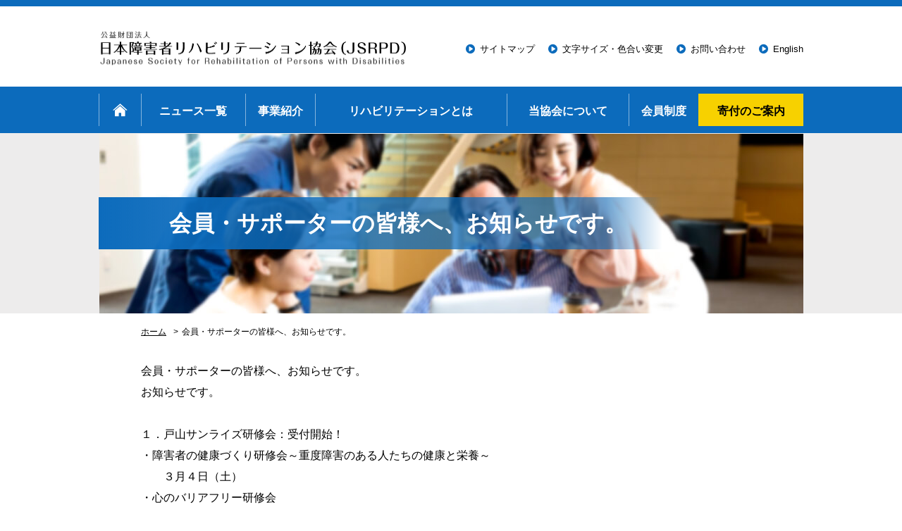

--- FILE ---
content_type: text/html; charset=UTF-8
request_url: https://www.jsrpd.jp/merumaga/%E4%BC%9A%E5%93%A1%E3%83%BB%E3%82%B5%E3%83%9D%E3%83%BC%E3%82%BF%E3%83%BC%E3%81%AE%E7%9A%86%E6%A7%98%E3%81%B8%E3%80%81%E3%81%8A%E7%9F%A5%E3%82%89%E3%81%9B%E3%81%A7%E3%81%99%E3%80%82-2/
body_size: 7729
content:
<!DOCTYPE html>
<html lang="ja">
<head>
	<meta charset="UTF-8">
	<meta name="viewport" content="width=device-width">

	<!-- Google Tag Manager -->
	<script>(function(w,d,s,l,i){w[l]=w[l]||[];w[l].push({'gtm.start':
	new Date().getTime(),event:'gtm.js'});var f=d.getElementsByTagName(s)[0],
	j=d.createElement(s),dl=l!='dataLayer'?'&l='+l:'';j.async=true;j.src=
	'https://www.googletagmanager.com/gtm.js?id='+i+dl;f.parentNode.insertBefore(j,f);
	})(window,document,'script','dataLayer','GTM-5ZRX9QT');</script>
	<!-- End Google Tag Manager -->

	<link rel="shortcut icon" href="https://www.jsrpd.jp/wp-content/themes/jsrpd/favicon.ico" type="image/x-icon">
	<link rel="apple-touch-icon" href="https://www.jsrpd.jp/wp-content/themes/jsrpd/apple-touch-icon.png" >
	<link rel="profile" href="http://gmpg.org/xfn/11">
	<link rel="stylesheet" type="text/css" href="https://www.jsrpd.jp/wp-content/themes/jsrpd/site/css/module.css">
	<link rel="stylesheet" type="text/css" href="https://www.jsrpd.jp/wp-content/themes/jsrpd/site/css/common.css">

	<title>会員・サポーターの皆様へ、お知らせです。 | 日本障害者リハビリテーション協会</title>

<!-- This site is optimized with the Yoast SEO plugin v12.5 - https://yoast.com/wordpress/plugins/seo/ -->
<meta name="robots" content="max-snippet:-1, max-image-preview:large, max-video-preview:-1"/>
<link rel="canonical" href="https://www.jsrpd.jp/merumaga/%e4%bc%9a%e5%93%a1%e3%83%bb%e3%82%b5%e3%83%9d%e3%83%bc%e3%82%bf%e3%83%bc%e3%81%ae%e7%9a%86%e6%a7%98%e3%81%b8%e3%80%81%e3%81%8a%e7%9f%a5%e3%82%89%e3%81%9b%e3%81%a7%e3%81%99%e3%80%82-2/" />
<meta property="og:locale" content="ja_JP" />
<meta property="og:type" content="article" />
<meta property="og:title" content="会員・サポーターの皆様へ、お知らせです。 | 日本障害者リハビリテーション協会" />
<meta property="og:url" content="https://www.jsrpd.jp/merumaga/%e4%bc%9a%e5%93%a1%e3%83%bb%e3%82%b5%e3%83%9d%e3%83%bc%e3%82%bf%e3%83%bc%e3%81%ae%e7%9a%86%e6%a7%98%e3%81%b8%e3%80%81%e3%81%8a%e7%9f%a5%e3%82%89%e3%81%9b%e3%81%a7%e3%81%99%e3%80%82-2/" />
<meta property="og:site_name" content="日本障害者リハビリテーション協会" />
<meta name="twitter:card" content="summary_large_image" />
<meta name="twitter:title" content="会員・サポーターの皆様へ、お知らせです。 | 日本障害者リハビリテーション協会" />
<script type='application/ld+json' class='yoast-schema-graph yoast-schema-graph--main'>{"@context":"https://schema.org","@graph":[{"@type":"WebSite","@id":"https://www.jsrpd.jp/#website","url":"https://www.jsrpd.jp/","name":"\u65e5\u672c\u969c\u5bb3\u8005\u30ea\u30cf\u30d3\u30ea\u30c6\u30fc\u30b7\u30e7\u30f3\u5354\u4f1a","potentialAction":{"@type":"SearchAction","target":"https://www.jsrpd.jp/?s={search_term_string}","query-input":"required name=search_term_string"}},{"@type":"WebPage","@id":"https://www.jsrpd.jp/merumaga/%e4%bc%9a%e5%93%a1%e3%83%bb%e3%82%b5%e3%83%9d%e3%83%bc%e3%82%bf%e3%83%bc%e3%81%ae%e7%9a%86%e6%a7%98%e3%81%b8%e3%80%81%e3%81%8a%e7%9f%a5%e3%82%89%e3%81%9b%e3%81%a7%e3%81%99%e3%80%82-2/#webpage","url":"https://www.jsrpd.jp/merumaga/%e4%bc%9a%e5%93%a1%e3%83%bb%e3%82%b5%e3%83%9d%e3%83%bc%e3%82%bf%e3%83%bc%e3%81%ae%e7%9a%86%e6%a7%98%e3%81%b8%e3%80%81%e3%81%8a%e7%9f%a5%e3%82%89%e3%81%9b%e3%81%a7%e3%81%99%e3%80%82-2/","inLanguage":"ja","name":"\u4f1a\u54e1\u30fb\u30b5\u30dd\u30fc\u30bf\u30fc\u306e\u7686\u69d8\u3078\u3001\u304a\u77e5\u3089\u305b\u3067\u3059\u3002 | \u65e5\u672c\u969c\u5bb3\u8005\u30ea\u30cf\u30d3\u30ea\u30c6\u30fc\u30b7\u30e7\u30f3\u5354\u4f1a","isPartOf":{"@id":"https://www.jsrpd.jp/#website"},"datePublished":"2023-02-03T08:43:22+09:00","dateModified":"2023-02-03T08:43:22+09:00"}]}</script>
<!-- / Yoast SEO plugin. -->

<link rel='dns-prefetch' href='//s.w.org' />
<link rel="alternate" type="application/rss+xml" title="日本障害者リハビリテーション協会 &raquo; フィード" href="https://www.jsrpd.jp/feed/" />
<link rel="alternate" type="application/rss+xml" title="日本障害者リハビリテーション協会 &raquo; コメントフィード" href="https://www.jsrpd.jp/comments/feed/" />
		<script type="text/javascript">
			window._wpemojiSettings = {"baseUrl":"https:\/\/s.w.org\/images\/core\/emoji\/12.0.0-1\/72x72\/","ext":".png","svgUrl":"https:\/\/s.w.org\/images\/core\/emoji\/12.0.0-1\/svg\/","svgExt":".svg","source":{"concatemoji":"https:\/\/www.jsrpd.jp\/wp-includes\/js\/wp-emoji-release.min.js?ver=5.3.20"}};
			!function(e,a,t){var n,r,o,i=a.createElement("canvas"),p=i.getContext&&i.getContext("2d");function s(e,t){var a=String.fromCharCode;p.clearRect(0,0,i.width,i.height),p.fillText(a.apply(this,e),0,0);e=i.toDataURL();return p.clearRect(0,0,i.width,i.height),p.fillText(a.apply(this,t),0,0),e===i.toDataURL()}function c(e){var t=a.createElement("script");t.src=e,t.defer=t.type="text/javascript",a.getElementsByTagName("head")[0].appendChild(t)}for(o=Array("flag","emoji"),t.supports={everything:!0,everythingExceptFlag:!0},r=0;r<o.length;r++)t.supports[o[r]]=function(e){if(!p||!p.fillText)return!1;switch(p.textBaseline="top",p.font="600 32px Arial",e){case"flag":return s([127987,65039,8205,9895,65039],[127987,65039,8203,9895,65039])?!1:!s([55356,56826,55356,56819],[55356,56826,8203,55356,56819])&&!s([55356,57332,56128,56423,56128,56418,56128,56421,56128,56430,56128,56423,56128,56447],[55356,57332,8203,56128,56423,8203,56128,56418,8203,56128,56421,8203,56128,56430,8203,56128,56423,8203,56128,56447]);case"emoji":return!s([55357,56424,55356,57342,8205,55358,56605,8205,55357,56424,55356,57340],[55357,56424,55356,57342,8203,55358,56605,8203,55357,56424,55356,57340])}return!1}(o[r]),t.supports.everything=t.supports.everything&&t.supports[o[r]],"flag"!==o[r]&&(t.supports.everythingExceptFlag=t.supports.everythingExceptFlag&&t.supports[o[r]]);t.supports.everythingExceptFlag=t.supports.everythingExceptFlag&&!t.supports.flag,t.DOMReady=!1,t.readyCallback=function(){t.DOMReady=!0},t.supports.everything||(n=function(){t.readyCallback()},a.addEventListener?(a.addEventListener("DOMContentLoaded",n,!1),e.addEventListener("load",n,!1)):(e.attachEvent("onload",n),a.attachEvent("onreadystatechange",function(){"complete"===a.readyState&&t.readyCallback()})),(n=t.source||{}).concatemoji?c(n.concatemoji):n.wpemoji&&n.twemoji&&(c(n.twemoji),c(n.wpemoji)))}(window,document,window._wpemojiSettings);
		</script>
		<style type="text/css">
img.wp-smiley,
img.emoji {
	display: inline !important;
	border: none !important;
	box-shadow: none !important;
	height: 1em !important;
	width: 1em !important;
	margin: 0 .07em !important;
	vertical-align: -0.1em !important;
	background: none !important;
	padding: 0 !important;
}
</style>
	<link rel='stylesheet' id='wp-block-library-css'  href='https://www.jsrpd.jp/wp-includes/css/dist/block-library/style.min.css?ver=5.3.20' type='text/css' media='all' />
<link rel='stylesheet' id='contact-form-7-css'  href='https://www.jsrpd.jp/wp-content/plugins/contact-form-7/includes/css/styles.css?ver=5.1.5' type='text/css' media='all' />
<link rel='stylesheet' id='contact-form-7-confirm-css'  href='https://www.jsrpd.jp/wp-content/plugins/contact-form-7-add-confirm/includes/css/styles.css?ver=5.1' type='text/css' media='all' />
<link rel='stylesheet' id='dev-site-style-css'  href='https://www.jsrpd.jp/wp-content/themes/jsrpd/style.css?ver=5.3.20' type='text/css' media='all' />
<script type='text/javascript' src='https://www.jsrpd.jp/wp-includes/js/jquery/jquery.js?ver=1.12.4-wp'></script>
<script type='text/javascript' src='https://www.jsrpd.jp/wp-includes/js/jquery/jquery-migrate.min.js?ver=1.4.1'></script>
<link rel='https://api.w.org/' href='https://www.jsrpd.jp/wp-json/' />
<link rel="EditURI" type="application/rsd+xml" title="RSD" href="https://www.jsrpd.jp/xmlrpc.php?rsd" />
<link rel="wlwmanifest" type="application/wlwmanifest+xml" href="https://www.jsrpd.jp/wp-includes/wlwmanifest.xml" /> 
<meta name="generator" content="WordPress 5.3.20" />
<link rel='shortlink' href='https://www.jsrpd.jp/?p=5923' />
<link rel="alternate" type="application/json+oembed" href="https://www.jsrpd.jp/wp-json/oembed/1.0/embed?url=https%3A%2F%2Fwww.jsrpd.jp%2Fmerumaga%2F%25e4%25bc%259a%25e5%2593%25a1%25e3%2583%25bb%25e3%2582%25b5%25e3%2583%259d%25e3%2583%25bc%25e3%2582%25bf%25e3%2583%25bc%25e3%2581%25ae%25e7%259a%2586%25e6%25a7%2598%25e3%2581%25b8%25e3%2580%2581%25e3%2581%258a%25e7%259f%25a5%25e3%2582%2589%25e3%2581%259b%25e3%2581%25a7%25e3%2581%2599%25e3%2580%2582-2%2F" />
<link rel="alternate" type="text/xml+oembed" href="https://www.jsrpd.jp/wp-json/oembed/1.0/embed?url=https%3A%2F%2Fwww.jsrpd.jp%2Fmerumaga%2F%25e4%25bc%259a%25e5%2593%25a1%25e3%2583%25bb%25e3%2582%25b5%25e3%2583%259d%25e3%2583%25bc%25e3%2582%25bf%25e3%2583%25bc%25e3%2581%25ae%25e7%259a%2586%25e6%25a7%2598%25e3%2581%25b8%25e3%2580%2581%25e3%2581%258a%25e7%259f%25a5%25e3%2582%2589%25e3%2581%259b%25e3%2581%25a7%25e3%2581%2599%25e3%2580%2582-2%2F&#038;format=xml" />
<style type="text/css">.recentcomments a{display:inline !important;padding:0 !important;margin:0 !important;}</style>		<style type="text/css" id="wp-custom-css">
			.f-container {
  width: 100%;
  margin-bottom: 30px;
  display: flex;
}

.f-icon img {
  max-height: 120px;
  margin: 0 auto;
  border-radius: 50%;
  border: 3px solid #ffffff;
  box-shadow: 3px 3px 3px #C6C6C6;
}

.f-icon {
  width: 25%;
  padding : 0 20px 0 0;
  text-align: center;
  margin-top: -5px;
}

.f-text-box {
  width: 70%;
  padding: 20px;
  box-shadow: 3px 3px 3px #C6C6C6;
  position: relative;
  background: #fff566;
  border-bottom: 4px solid #b8af3e;
  border-radius: 20px;
}

.f-text-box p {
  margin: 0;
  padding: 0;
  line-height: 28px;
}

.f-text-box::before {
  content: '';
  position: absolute;
  left: -30px;
  top: 20%;
  border-top: 15px solid transparent;
  border-right: 15px solid #fff566;
  border-bottom: 15px solid transparent;
  border-left: 15px solid transparent;
}

@media only screen and (max-width: 769px) {
.f-text-box p {
  line-height: 23px;
  letter-spacing: 1px;
  font-size: 13px;
}
.f-text-box {
  width: 73%;
  }

.f-icon {
  width: 27%;
}
  }

.f-container-r {
  width: 100%;
  margin-bottom: 30px;
  display: flex;
}

.f-icon-r img {
  max-height: 120px;
  margin: 0 auto;
  border-radius: 50%;
  border: 3px solid #ffffff;
  box-shadow: 3px 3px 3px #C6C6C6;
}

.f-icon-r {
  width: 25%;
  padding : 0 0 0 20px;
  text-align: center;
  margin-top: -5px;
}

.f-text-box-r {
  width: 70%;
  padding: 20px;
  box-shadow: 3px 3px 3px #C6C6C6;
  position: relative;
  background: #ffc0fa;
  border-bottom: 4px solid #b672b0;
  border-radius: 20px;
}

.f-text-box-r p {
  margin: 0;
  padding: 0;
  line-height: 28px;
}

.f-text-box-r::before {
  content: '';
  position: absolute;
  right: -30px;
  top: 20%;
  border-top: 15px solid transparent;
  border-right: 15px solid transparent;
  border-bottom: 15px solid transparent;
  border-left: 15px solid #ffc0fa;
}

@media only screen and (max-width: 769px) {
.f-text-box-r p {
  line-height: 23px;
  letter-spacing: 1px;
  font-size: 13px;
}
.f-text-box-r {
  width: 73%;
  }

.f-icon-r {
  width: 27%;
}
  }
		</style>
		
	<script type="application/ld+json">
	{
	"@context" : "http://schema.org",
	"@type": "Organization",
	"address": {
		"@type": "PostalAddress",
		"addressLocality": "Tokyo, Japan",
		"streetAddress": "1-22-1 Toyama, Shinjuku-ku"
	},
	"foundingDate": "September 29, 1964",
	"faxNumber": "+81-3-5273-0601",
	"parentOrganization": "公益財団法人 日本障害者リハビリテーション協会",
	"url": "https://www.jsrpd.jp",
	"sameAs" : ["https://www.facebook.com/jsrpd/", "https://www.youtube.com/user/JSRPDinfo/"]
	}
	</script>

						<script type="application/ld+json">
			{
				"@context": "https://schema.org",
				"@type": "Article",
				"image": {
					"@type": "ImageObject",
					"url": "https://www.jsrpd.jp/wp-content/themes/jsrpd/content/images/index/index_cover_pc.jpg"
				},
				"publisher": {
					"@type": "Organization", 
					"name": "公益財団法人 日本障害者リハビリテーション協会", 
					"logo": {
							"@type": "ImageObject",
							"url": "https://www.jsrpd.jp/wp-content/themes/jsrpd/assets/images/sitelogo.jpg"
							}
				},
				"headline": "会員・サポーターの皆様へ、お知らせです。",
				"description": "",
				"url": "https://www.jsrpd.jp/merumaga/%e4%bc%9a%e5%93%a1%e3%83%bb%e3%82%b5%e3%83%9d%e3%83%bc%e3%82%bf%e3%83%bc%e3%81%ae%e7%9a%86%e6%a7%98%e3%81%b8%e3%80%81%e3%81%8a%e7%9f%a5%e3%82%89%e3%81%9b%e3%81%a7%e3%81%99%e3%80%82-2/",
				"mainEntityOfPage": {
				"@type":"WebPage",
				"@id":"https://www.jsrpd.jp/merumaga/%e4%bc%9a%e5%93%a1%e3%83%bb%e3%82%b5%e3%83%9d%e3%83%bc%e3%82%bf%e3%83%bc%e3%81%ae%e7%9a%86%e6%a7%98%e3%81%b8%e3%80%81%e3%81%8a%e7%9f%a5%e3%82%89%e3%81%9b%e3%81%a7%e3%81%99%e3%80%82-2/"
				},
				"datePublished": "2023-02-03T17:43:22+0900",
				"dateModified": "2023-02-03T17:43:22+0900",
				"author": {
					"@type": "Organization",
					"name": "公益財団法人 日本障害者リハビリテーション協会"
				}
			}
			</script>
		
	</head>

<body class="merumaga-template-default single single-merumaga postid-5923" role="application">
	<!-- Google Tag Manager (noscript) -->
	<noscript><iframe src="https://www.googletagmanager.com/ns.html?id=GTM-5ZRX9QT"
	height="0" width="0" style="display:none;visibility:hidden"></iframe></noscript>
	<!-- End Google Tag Manager (noscript) -->
	<div class="l-header_skip_link"><a href="#container"><span>このページの本文へ移動</span></a></div>
	<div class="l-header_wrapper">
		<header class="l-header">
			<div class="l-header_inner l-content_w1000">
									<a href="https://www.jsrpd.jp" class="l-header_logo" title="日本障害者リハビリテーション協会"></a>
								<span class="l-header_hamburger is-gnav_toggle"><span></span></span>
			</div>
		</header>
		<div id="is-gnav_sp_content" class="l-header_gnav_sp_content">
			<div class="l-content_w1000 sp_pl0 sp_pr0" style="position: relative">
								<div class="l-header_info" role="navigation">
					<ul class="l-header_info_list">
						<li class="l-header_info_item"><a href="https://www.jsrpd.jp/sitemap/">サイトマップ</a></li>
						<li class="l-header_info_item"><a href="https://www.jsrpd.jp/config/">文字サイズ・色合い変更</a></li>
						<li class="l-header_info_item"><a href="https://www.jsrpd.jp/contact/">お問い合わせ</a></li>
						<li class="l-header_info_item"><a href="https://www.jsrpd.jp/en/">English</a></li>
					</ul>
				</div>			</div>
			<div class="l-header_gnav">
				<nav class="l-content_w1000" role="navigation">
					<ul id="menu-%e3%82%b0%e3%83%ad%e3%83%bc%e3%83%90%e3%83%ab%e3%83%a1%e3%83%8b%e3%83%a5%e3%83%bc" class="l-header_gnav_list"><li id="menu-item-27" class="menu-item menu-item-type-post_type menu-item-object-page menu-item-home menu-item-27"><a href="https://www.jsrpd.jp/">トップページ</a></li>
<li id="menu-item-245" class="menu-item menu-item-type-post_type menu-item-object-page current_page_parent menu-item-245"><a href="https://www.jsrpd.jp/information/">ニュース一覧</a></li>
<li id="menu-item-80" class="menu-item menu-item-type-post_type menu-item-object-page menu-item-80"><a href="https://www.jsrpd.jp/overview/">事業紹介</a></li>
<li id="menu-item-28" class="menu-item menu-item-type-post_type menu-item-object-page menu-item-28"><a href="https://www.jsrpd.jp/rehabilitation/">リハビリテーションとは</a></li>
<li id="menu-item-79" class="menu-item menu-item-type-post_type menu-item-object-page menu-item-79"><a href="https://www.jsrpd.jp/about-us/">当協会について</a></li>
<li id="menu-item-29" class="menu-item menu-item-type-post_type menu-item-object-page menu-item-29"><a href="https://www.jsrpd.jp/membership/">会員制度</a></li>
<li id="menu-item-30" class="menu-item menu-item-type-post_type menu-item-object-page menu-item-30"><a href="https://www.jsrpd.jp/donation/">寄付のご案内</a></li>
</ul>				</nav>
			</div>
			<div class="l-header_gnav_close_wrapper">
				<span class="l-header_gnav_close is-gnav_toggle">閉じる</span>
			</div>
		</div>
	</div>

	<div class="l-content">
		<main role="main">
			<div class="cover_second_wrapper">
				<div class="cover_second l-content_w1000" role="banner">
					<h1 class="cover_second_title">会員・サポーターの皆様へ、お知らせです。</h1>
				</div>
			</div>
			<div id="container" class="l-content">
									<div class="breadcrumbs l-content_w880">
						<!-- Breadcrumb NavXT 6.3.0 -->
<span property="itemListElement" typeof="ListItem"><a property="item" typeof="WebPage" title="ホームへ戻る" href="https://www.jsrpd.jp" class="home" ><span property="name">ホーム</span></a><meta property="position" content="1"></span> &gt; <span class="post post-merumaga current-item">会員・サポーターの皆様へ、お知らせです。</span>					</div>
								<div class="l-content_sec_bottom">
					<div class="l-content_w880">
													<h2 class="heading02">会員・サポーターの皆様へ、お知らせです。</h2>
							<p>お知らせです。<br />
<br />
１．戸山サンライズ研修会：受付開始！<br />
   ・障害者の健康づくり研修会～重度障害のある人たちの健康と栄養～ <br />
　　３月４日（土）<br />
    ・心のバリアフリー研修会 <br />
　　３月１８日（土）<br />
     ・障害児・者とのコミュニケーション支援基礎研修会 <br />
　　３月２５日（土）<br />
    詳細・https://www.normanet.ne.jp/~ww100006/trainingsession2022.html<br />
<br />
２．「障害者へのICT活用研修会」：受付中<br />
　　特別研修（マルチメディアDAISY製作研修）<br />
　　・PLEXTALK Producer（集合形式のみ）<br />
         　2023年3月4日(土)～5日(日)<br />
　　　詳細・申込先： https://www.jsrpd.jp/ic/pcv/special.html<br />
<br />
３．障害者ICTサポートシンポジウム（第４回）：受付開始！<br />
　日時：3月13日（月）13:00-15:30　オンライン開催（Zoom） <br />
　申込先：https://forms.gle/m7ShKuUnCRQnSGzi7<br />
  添付：ちらし<br />
<br />
４．戸山サンライズ休館<br />
　　２月１日（水）～２月９日（木）<br />
　  電源設備工事のため、電話・FAXが利用できません。<br />
　　メールは通常どおり、利用できます。<br />
　  ご迷惑をおかけしますが、よろしくお願いいたします。</p>
							<div class="page_jump_nav l-content_sec">
								<div class="next page_jump_nav_item"><a class="btn btn_standard02" href="https://www.jsrpd.jp/merumaga/%e4%bc%9a%e5%93%a1%e3%83%bb%e3%82%b5%e3%83%9d%e3%83%bc%e3%82%bf%e3%83%bc%e3%81%ae%e7%9a%86%e6%a7%98%e3%81%b8%e3%80%81%e3%81%8a%e7%9f%a5%e3%82%89%e3%81%9b%e3%81%a7%e3%81%99%e3%80%82-3/" rel="next">新しい記事へ</a></div>
								<div class="prev page_jump_nav_item"><a class="btn btn_standard02" href="https://www.jsrpd.jp/merumaga/%e4%bc%9a%e5%93%a1%e3%83%bb%e3%82%b5%e3%83%9d%e3%83%bc%e3%82%bf%e3%83%bc%e3%81%ae%e7%9a%86%e6%a7%98%e3%81%b8%e3%80%81%e6%96%b0%e3%83%91%e3%82%b9%e3%83%af%e3%83%bc%e3%83%89%e3%83%bb%e3%81%8a%e7%9f%a5/" rel="prev">古い記事へ</a></div>
							</div>
											</div>
				</div>
			</div>
		</main>
		<div class="gotop"><a href=""><span></span></a></div>	</div>

	<footer role="contentinfo">
		<div class="l-footer">
			<div class="l-footer_inner l-content_w1000">
				<div class="l-footer_inner_top">
					<span class="l-footer_logo"></span>
					<nav class="l-footer_nav" role="navigation">
						<div class="l-footer_nav_block">
							<div class="l-footer_nav_item">
								<h2 class="l-footer_nav_heading"><a href="/donation/">寄付のご案内</a></h2>
								<ul class="l-footer_nav_list">
                                    <li class="l-footer_nav_list_item"><a href="/donation/story/">ストーリー</a></li>
									<li class="l-footer_nav_list_item"><a href="/donation/single/">今回のみの寄付をする</a></li>
									<li class="l-footer_nav_list_item"><a href="/donation/repeat/">継続的な寄付をする</a></li>
									<li class="l-footer_nav_list_item"><a href="/donation/other/">物で寄付する・その他の方法で支援する</a></li>
									<li class="l-footer_nav_list_item"><a href="/donation/mourning/">香典返しに代えた寄付・遺産での寄付「遺贈」</a></li>
									<li class="l-footer_nav_list_item"><a href="/donation/deducting/">寄付金控除</a></li>
									<li class="l-footer_nav_list_item"><a href="/donation/receipt/">領収書</a></li>
                                    <li class="l-footer_nav_list_item"><a href="/donation/guestbook/">ご寄附芳名帳</a></li>
                                    <li class="l-footer_nav_list_item"><a href="/donation/transaction/">特定商取引法に基づく表記</a></li>
								</ul>
                            </div>
                            <div class="l-footer_nav_item">
								<h2 class="l-footer_nav_heading noChild"><a href="/information/">ニュース</a></h2>
							</div>
						</div>
						<div class="l-footer_nav_block">
                            <div class="l-footer_nav_item">
								<h2 class="l-footer_nav_heading"><a href="/rehabilitation/">リハビリテーションとは</a></h2>
								<ul class="l-footer_nav_list">
									<li class="l-footer_nav_list_item"><a href="/rehabilitation/purpose/">「リハビリテーション」の目的・分類</a></li>
									<li class="l-footer_nav_list_item"><a href="/rehabilitation/ideal/">WHOが採択した世界障害行動計画</a></li>
									<li class="l-footer_nav_list_item"><a href="/rehabilitation/data/">リハビリテーションの現在</a></li>
									<li class="l-footer_nav_list_item"><a href="/rehabilitation/experience/">リハビリテーション体験記</a></li>
								</ul>
							</div>
							<div class="l-footer_nav_item">
								<h2 class="l-footer_nav_heading"><a href="/overview/">事業紹介</a></h2>
								<ul class="l-footer_nav_list">
									<li class="l-footer_nav_list_item"><a href="/overview/promotion/">調査研究・広報</a></li>
									<li class="l-footer_nav_list_item"><a href="/overview/symbol/">国際シンボルマーク</a></li>
									<li class="l-footer_nav_list_item"><a href="/overview/cooperation/">障害者団体との協力</a></li>
									<li class="l-footer_nav_list_item"><a href="/overview/international/">国際協力</a></li>
									<li class="l-footer_nav_list_item"><a href="/overview/cbid/">CBIDへの取組</a></li>
									<li class="l-footer_nav_list_item"><a href="/overview/accumulation/">IT活用支援</a></li>
									<li class="l-footer_nav_list_item"><a href="/overview/daisy/">デジタル図書DAISY</a></li>
                                    <li class="l-footer_nav_list_item"><a href="/overview/management/">福祉施設運営</a></li>
								</ul>
                            </div>
						</div>
						<div class="l-footer_nav_block">
                            <div class="l-footer_nav_item">
								<h2 class="l-footer_nav_heading"><a href="/membership/">会員制度</a></h2>
								<ul class="l-footer_nav_list">
                                    <li class="l-footer_nav_list_item">
										<a href="/membership/admission/">入会手続きについて</a>
										<ul class="l-footer_nav_list_child">
											<li class="l-footer_nav_list_child_item"><a href="/membership/admission/participation/">団体会員登録</a></li>
										</ul>
									</li>
									<li class="l-footer_nav_list_item"><a href="/membership/merumaga-backnumber/">会員メールマガジンバックナンバー</a></li>
									<li class="l-footer_nav_list_item"><a href="/membership/members/">会員専用ページ</a></li>
								</ul>
                            </div>
                            <div class="l-footer_nav_item">
								<h2 class="l-footer_nav_heading"><a href="/about-us/">当協会について</a></h2>
								<ul class="l-footer_nav_list">
                                    <li class="l-footer_nav_list_item">
                                        <a href="/about-us/greeting/">ご挨拶・所在地</a>
                                        <ul class="l-footer_nav_list_child">
                                            <li class="l-footer_nav_list_child_item"><a href="/about-us/greeting/fund/">振興基金</a></li>
                                        </ul>
                                    </li>
									<li class="l-footer_nav_list_item"><a href="/about-us/history/">沿革</a></li>
									<li class="l-footer_nav_list_item"><a href="/about-us/disclosure/">情報公開</a></li>
									<li class="l-footer_nav_list_item">
										<a href="/about-us/library/">ライブラリ</a>
										<ul class="l-footer_nav_list_child">
											<li class="l-footer_nav_list_child_item"><a href="/about-us/library/video/">ビデオ</a></li>
											<li class="l-footer_nav_list_child_item"><a href="/about-us/library/report/">報告書</a></li>
											<li class="l-footer_nav_list_child_item"><a href="/about-us/library/reha-magazine-backnumber/">刊行物</a></li>
										</ul>
									</li>
								</ul>
							</div>
							<div class="l-footer_nav_item sponly">
								<h2 class="l-footer_nav_heading"><a href="" class="nolink">当サイトについて</a></h2>
								<ul class="l-footer_nav_list">
								<li class="l-footer_nav_list_item"><a href="/sitemap/">サイトマップ</a></li>
                                    <li class="l-footer_nav_list_item"><a href="/config/">文字サイズ・色合い変更</a></li>
									<li class="l-footer_nav_list_item"><a href="/contact/">お問い合わせ</a></li>
									<li class="l-footer_nav_list_item"><a href="/en/">English</a></li>
                                    <li class="l-footer_nav_list_item"><a href="/banner/">バナー広告募集</a></li>
                                    <li class="l-footer_nav_list_item"><a href="/privacy-policy/">個人情報保護方針</a></li>
									<li class="l-footer_nav_list_item"><a href="/site-policy/">サイトポリシー</a></li>
                                    <li class="l-footer_nav_list_item"><a href="/faq/">よくあるご質問</a></li>
									<li class="l-footer_nav_list_item"><a href="/external/">外部リンク</a></li>
								</ul>
							</div>
						</div>
					</nav>
				</div>
				<div class="l-footer_inner_bottom">
					<nav>
						<ul class="l-footer_inner_bottom_nav_list">
							<li class="l-footer_inner_bottom_nav_list_item"><a href="/sitemap/">サイトマップ</a></li>
                            <li class="l-footer_inner_bottom_nav_list_item"><a href="/config/">文字サイズ・色合い変更</a></li>
							<li class="l-footer_inner_bottom_nav_list_item"><a href="/contact/">お問い合わせ</a></li>
							<li class="l-footer_inner_bottom_nav_list_item"><a href="/en/">English</a></li>
                            <li class="l-footer_inner_bottom_nav_list_item"><a href="/banner/">バナー広告募集</a></li>
                            <li class="l-footer_inner_bottom_nav_list_item"><a href="/privacy-policy/">個人情報保護方針</a></li>
							<li class="l-footer_inner_bottom_nav_list_item"><a href="/site-policy/">サイトポリシー</a></li>
                            <li class="l-footer_inner_bottom_nav_list_item"><a href="/faq/">よくあるご質問</a></li>
                            <li class="l-footer_inner_bottom_nav_list_item"><a href="/external/">外部リンク</a></li>
						</ul>
					</nav>
				</div>
				<ul class="l-footer_sns">
					<li class="l-footer_sns_item"><a href="https://twitter.com/jsrpd" target="_blank" class="l-footer_sns_item_tw" title="twitter"><span class="icon-twitter"><span class="path1"></span><span class="path2"></span></span><span class="l-footer_sns_item_title">twitter</span></a></li>
					<li class="l-footer_sns_item"><a href="https://www.facebook.com/jsrpdinfo/" target="_blank" class="l-footer_sns_item_fb" title="facebook"><span class="icon-facebook"><span class="path1"></span><span class="path2"></span></span><span class="l-footer_sns_item_title">facebook</span></a></li>
					<li class="l-footer_sns_item"><a href="https://www.youtube.com/channel/UCbTiNA9ZY1WmFd2JV5Pv62A" target="_blank" class="l-footer_sns_item_yt" title="youtube"><span class="icon-youtube"></span><span class="l-footer_sns_item_title">youtube</span></a></li>
				</ul>
				<div class="l-footer_logo_sp_wrapper">
					<span class="l-footer_logo_sp"></span>
				</div>
			</div>
			<div class="l-footer_bottom"><span class="copyright">c 日本障害者リハビリテーション協会 All Rights Reserved.</span></div>
		</div>
	</footer>
	<script type='text/javascript'>
/* <![CDATA[ */
var wpcf7 = {"apiSettings":{"root":"https:\/\/www.jsrpd.jp\/wp-json\/contact-form-7\/v1","namespace":"contact-form-7\/v1"}};
/* ]]> */
</script>
<script type='text/javascript' src='https://www.jsrpd.jp/wp-content/plugins/contact-form-7/includes/js/scripts.js?ver=5.1.5'></script>
<script type='text/javascript' src='https://www.jsrpd.jp/wp-includes/js/jquery/jquery.form.min.js?ver=4.2.1'></script>
<script type='text/javascript' src='https://www.jsrpd.jp/wp-content/plugins/contact-form-7-add-confirm/includes/js/scripts.js?ver=5.1'></script>
<script type='text/javascript' src='https://www.jsrpd.jp/wp-content/themes/jsrpd/js/navigation.js?ver=20151215'></script>
<script type='text/javascript' src='https://www.jsrpd.jp/wp-content/themes/jsrpd/js/skip-link-focus-fix.js?ver=20151215'></script>
<script type='text/javascript' src='https://www.jsrpd.jp/wp-includes/js/wp-embed.min.js?ver=5.3.20'></script>
	<script src="https://www.jsrpd.jp/wp-content/themes/jsrpd/site/js/vendor.bundle.js"></script>
	<script src="https://www.jsrpd.jp/wp-content/themes/jsrpd/site/js/common.bundle.js"></script>
</body>
</html>

--- FILE ---
content_type: text/css
request_url: https://www.jsrpd.jp/wp-content/themes/jsrpd/site/css/common.css
body_size: 11943
content:
blockquote::before,blockquote::after,.l-footer_nav_heading:before,.l-footer_nav_list_item:before,.gotop span:before,.l-header_info_item a::before,.l-header_gnav_list li a,.l-header_hamburger span,.l-header_hamburger.close span,.l-header_gnav_close:before,.l-side_content_cat a:after,.l-side_content_post_item:after,.btn_arrow_right:after,.btn_arrow_left:before,.btn_arrow_bottom:before,.btn_exlink_right:after,.btn_standard02.btn_arrow_right:after,.btn_standard02.btn_arrow_left:before,.btn_standard03:after,.media08_item_link .media08_text_title:before,[class^="icon-"],[class*=" icon-"],.link_pdf::after,.accordion_btn:before,.paging .next:after,.paging .prev:after,.sp_accordion_btn:before{font-family:'icomoon' !important;speak:none;font-style:normal;font-weight:normal;font-variant:normal;text-transform:none;line-height:1;-webkit-font-smoothing:antialiased;-moz-osx-font-smoothing:grayscale}a,p,h1,h2,h3,h4,h5,h6,th,td,dt,dl,li{line-height:1.9}.youtube iframe{margin:0 auto}.btn{transition:0.3s ease}.icon_link:after,.icon_pdf:after{content:'';display:inline-block;position:relative;top:2px;margin:0 3px}body{-webkit-text-size-adjust:100%;-ms-text-size-adjust:100%;margin:0;padding:0;border:0;outline:0;vertical-align:baseline;line-height:1;word-break:break-all}div,span,object,iframe,h1,h2,h3,h4,h5,h6,p,blockquote,pre,abbr,address,cite,code,del,dfn,em,img,ins,kbd,q,samp,small,strong,sub,sup,var,b,i,dl,dt,dd,ol,ul,li,fieldset,form,label,legend,table,caption,tbody,tfoot,thead,tr,th,td,article,aside,canvas,details,figcaption,figure,footer,header,hgroup,menu,nav,section,summary,time,mark,audio,video,input,textarea{margin:0;padding:0;border:none;font-size:100%;font-weight:normal;font-style:normal;vertical-align:baseline;background:transparent}img{vertical-align:bottom}article,aside,details,figcaption,figure,footer,header,menu,nav,section,div,address,iframe,canvas,hr,textarea{display:block}iframe{max-width:100% !important}a,label{cursor:pointer}blockquote{padding:0;margin:0;display:block}address,em{font-style:normal}hr{border:0;margin:0;padding:0}ul,ol,li{list-style:none}textarea{resize:vertical;overflow:hidden;-webkit-appearance:none;border:none}input,button,select{vertical-align:middle;border-radius:0px;border:none;background:transparent;margin:0;padding:0;cursor:pointer}table{border-collapse:collapse}*:before,*:after{padding:0;margin:0;line-height:1}*{box-sizing:border-box;word-break:break-word}:root{font-size:16px}body{min-width:1000px;margin:0;padding:0;font-family:"ヒラギノ角ゴ Pro W3","Hiragino Kaku Gothic Pro","メイリオ",Meiryo,"ＭＳ Ｐゴシック",sans-serif;color:#000;-webkit-font-smoothing:antialiased}img{max-width:100%}a{color:#036EB8;text-decoration:none}a:hover{text-decoration:underline}a:hover *{text-decoration:underline}p{margin-bottom:35px}p:last-child{margin-bottom:0}dl,ul,ol,table{margin-bottom:35px;padding:0}em{display:inline-block;font-weight:600}strong{display:inline-block;font-size:18px;font-weight:600}cite{font-style:italic}sup{vertical-align:super;font-size:smaller}sub{vertical-align:sub;font-size:smaller}i{font-style:italic}hr{width:100%;height:1px;background-color:#b3b3b3;margin-bottom:35px}blockquote{border-left:5px solid #e5e5e5;padding:0 60px;position:relative}blockquote::before{display:inline-block;content:"";font-size:18px;color:#9d9d9d;position:absolute;top:0;left:20px}blockquote::after{display:inline-block;content:"";font-size:18px;color:#9d9d9d;position:absolute;bottom:0;right:20px}@media screen and (max-width: 640px){:root{font-size:14px}body{min-width:auto}p{margin-bottom:15px}img{max-width:100%;height:auto}table{margin-bottom:15px}dl{margin-bottom:15px}ul{margin-bottom:15px}ol{margin-bottom:15px}strong{font-size:13px}hr{margin-bottom:15px}blockquote{border-left:none;padding:5px 25px;background-color:#e5e5e5;margin-bottom:15px}blockquote::before{top:10px;left:5px}blockquote::after{bottom:10px;right:5px}}.mt0{margin-top:0px !important}.mr0{margin-right:0px !important}.mb0{margin-bottom:0px !important}.ml0{margin-left:0px !important}.pt0{padding-top:0px !important}.pr0{padding-right:0px !important}.pb0{padding-bottom:0px !important}.pl0{padding-left:0px !important}.mt5{margin-top:5px !important}.mr5{margin-right:5px !important}.mb5{margin-bottom:5px !important}.ml5{margin-left:5px !important}.pt5{padding-top:5px !important}.pr5{padding-right:5px !important}.pb5{padding-bottom:5px !important}.pl5{padding-left:5px !important}.mt10{margin-top:10px !important}.mr10{margin-right:10px !important}.mb10{margin-bottom:10px !important}.ml10{margin-left:10px !important}.pt10{padding-top:10px !important}.pr10{padding-right:10px !important}.pb10{padding-bottom:10px !important}.pl10{padding-left:10px !important}.mt15{margin-top:15px !important}.mr15{margin-right:15px !important}.mb15{margin-bottom:15px !important}.ml15{margin-left:15px !important}.pt15{padding-top:15px !important}.pr15{padding-right:15px !important}.pb15{padding-bottom:15px !important}.pl15{padding-left:15px !important}.mt20{margin-top:20px !important}.mr20{margin-right:20px !important}.mb20{margin-bottom:20px !important}.ml20{margin-left:20px !important}.pt20{padding-top:20px !important}.pr20{padding-right:20px !important}.pb20{padding-bottom:20px !important}.pl20{padding-left:20px !important}.mt25{margin-top:25px !important}.mr25{margin-right:25px !important}.mb25{margin-bottom:25px !important}.ml25{margin-left:25px !important}.pt25{padding-top:25px !important}.pr25{padding-right:25px !important}.pb25{padding-bottom:25px !important}.pl25{padding-left:25px !important}.mt30{margin-top:30px !important}.mr30{margin-right:30px !important}.mb30{margin-bottom:30px !important}.ml30{margin-left:30px !important}.pt30{padding-top:30px !important}.pr30{padding-right:30px !important}.pb30{padding-bottom:30px !important}.pl30{padding-left:30px !important}.mt35{margin-top:35px !important}.mr35{margin-right:35px !important}.mb35{margin-bottom:35px !important}.ml35{margin-left:35px !important}.pt35{padding-top:35px !important}.pr35{padding-right:35px !important}.pb35{padding-bottom:35px !important}.pl35{padding-left:35px !important}.mt40{margin-top:40px !important}.mr40{margin-right:40px !important}.mb40{margin-bottom:40px !important}.ml40{margin-left:40px !important}.pt40{padding-top:40px !important}.pr40{padding-right:40px !important}.pb40{padding-bottom:40px !important}.pl40{padding-left:40px !important}.mt45{margin-top:45px !important}.mr45{margin-right:45px !important}.mb45{margin-bottom:45px !important}.ml45{margin-left:45px !important}.pt45{padding-top:45px !important}.pr45{padding-right:45px !important}.pb45{padding-bottom:45px !important}.pl45{padding-left:45px !important}.mt50{margin-top:50px !important}.mr50{margin-right:50px !important}.mb50{margin-bottom:50px !important}.ml50{margin-left:50px !important}.pt50{padding-top:50px !important}.pr50{padding-right:50px !important}.pb50{padding-bottom:50px !important}.pl50{padding-left:50px !important}.mt55{margin-top:55px !important}.mr55{margin-right:55px !important}.mb55{margin-bottom:55px !important}.ml55{margin-left:55px !important}.pt55{padding-top:55px !important}.pr55{padding-right:55px !important}.pb55{padding-bottom:55px !important}.pl55{padding-left:55px !important}.mt60{margin-top:60px !important}.mr60{margin-right:60px !important}.mb60{margin-bottom:60px !important}.ml60{margin-left:60px !important}.pt60{padding-top:60px !important}.pr60{padding-right:60px !important}.pb60{padding-bottom:60px !important}.pl60{padding-left:60px !important}.mt65{margin-top:65px !important}.mr65{margin-right:65px !important}.mb65{margin-bottom:65px !important}.ml65{margin-left:65px !important}.pt65{padding-top:65px !important}.pr65{padding-right:65px !important}.pb65{padding-bottom:65px !important}.pl65{padding-left:65px !important}.mt70{margin-top:70px !important}.mr70{margin-right:70px !important}.mb70{margin-bottom:70px !important}.ml70{margin-left:70px !important}.pt70{padding-top:70px !important}.pr70{padding-right:70px !important}.pb70{padding-bottom:70px !important}.pl70{padding-left:70px !important}@media screen and (max-width: 640px){.sp_mt0{margin-top:0px !important}.sp_mr0{margin-right:0px !important}.sp_mb0{margin-bottom:0px !important}.sp_ml0{margin-left:0px !important}.sp_pt0{padding-top:0px !important}.sp_pr0{padding-right:0px !important}.sp_pb0{padding-bottom:0px !important}.sp_pl0{padding-left:0px !important}.sp_mt5{margin-top:5px !important}.sp_mr5{margin-right:5px !important}.sp_mb5{margin-bottom:5px !important}.sp_ml5{margin-left:5px !important}.sp_pt5{padding-top:5px !important}.sp_pr5{padding-right:5px !important}.sp_pb5{padding-bottom:5px !important}.sp_pl5{padding-left:5px !important}.sp_mt10{margin-top:10px !important}.sp_mr10{margin-right:10px !important}.sp_mb10{margin-bottom:10px !important}.sp_ml10{margin-left:10px !important}.sp_pt10{padding-top:10px !important}.sp_pr10{padding-right:10px !important}.sp_pb10{padding-bottom:10px !important}.sp_pl10{padding-left:10px !important}.sp_mt15{margin-top:15px !important}.sp_mr15{margin-right:15px !important}.sp_mb15{margin-bottom:15px !important}.sp_ml15{margin-left:15px !important}.sp_pt15{padding-top:15px !important}.sp_pr15{padding-right:15px !important}.sp_pb15{padding-bottom:15px !important}.sp_pl15{padding-left:15px !important}.sp_mt20{margin-top:20px !important}.sp_mr20{margin-right:20px !important}.sp_mb20{margin-bottom:20px !important}.sp_ml20{margin-left:20px !important}.sp_pt20{padding-top:20px !important}.sp_pr20{padding-right:20px !important}.sp_pb20{padding-bottom:20px !important}.sp_pl20{padding-left:20px !important}.sp_mt25{margin-top:25px !important}.sp_mr25{margin-right:25px !important}.sp_mb25{margin-bottom:25px !important}.sp_ml25{margin-left:25px !important}.sp_pt25{padding-top:25px !important}.sp_pr25{padding-right:25px !important}.sp_pb25{padding-bottom:25px !important}.sp_pl25{padding-left:25px !important}.sp_mt30{margin-top:30px !important}.sp_mr30{margin-right:30px !important}.sp_mb30{margin-bottom:30px !important}.sp_ml30{margin-left:30px !important}.sp_pt30{padding-top:30px !important}.sp_pr30{padding-right:30px !important}.sp_pb30{padding-bottom:30px !important}.sp_pl30{padding-left:30px !important}.sp_mt35{margin-top:35px !important}.sp_mr35{margin-right:35px !important}.sp_mb35{margin-bottom:35px !important}.sp_ml35{margin-left:35px !important}.sp_pt35{padding-top:35px !important}.sp_pr35{padding-right:35px !important}.sp_pb35{padding-bottom:35px !important}.sp_pl35{padding-left:35px !important}.sp_mt40{margin-top:40px !important}.sp_mr40{margin-right:40px !important}.sp_mb40{margin-bottom:40px !important}.sp_ml40{margin-left:40px !important}.sp_pt40{padding-top:40px !important}.sp_pr40{padding-right:40px !important}.sp_pb40{padding-bottom:40px !important}.sp_pl40{padding-left:40px !important}.sp_mt45{margin-top:45px !important}.sp_mr45{margin-right:45px !important}.sp_mb45{margin-bottom:45px !important}.sp_ml45{margin-left:45px !important}.sp_pt45{padding-top:45px !important}.sp_pr45{padding-right:45px !important}.sp_pb45{padding-bottom:45px !important}.sp_pl45{padding-left:45px !important}.sp_mt50{margin-top:50px !important}.sp_mr50{margin-right:50px !important}.sp_mb50{margin-bottom:50px !important}.sp_ml50{margin-left:50px !important}.sp_pt50{padding-top:50px !important}.sp_pr50{padding-right:50px !important}.sp_pb50{padding-bottom:50px !important}.sp_pl50{padding-left:50px !important}.sp_mt55{margin-top:55px !important}.sp_mr55{margin-right:55px !important}.sp_mb55{margin-bottom:55px !important}.sp_ml55{margin-left:55px !important}.sp_pt55{padding-top:55px !important}.sp_pr55{padding-right:55px !important}.sp_pb55{padding-bottom:55px !important}.sp_pl55{padding-left:55px !important}.sp_mt60{margin-top:60px !important}.sp_mr60{margin-right:60px !important}.sp_mb60{margin-bottom:60px !important}.sp_ml60{margin-left:60px !important}.sp_pt60{padding-top:60px !important}.sp_pr60{padding-right:60px !important}.sp_pb60{padding-bottom:60px !important}.sp_pl60{padding-left:60px !important}.sp_mt65{margin-top:65px !important}.sp_mr65{margin-right:65px !important}.sp_mb65{margin-bottom:65px !important}.sp_ml65{margin-left:65px !important}.sp_pt65{padding-top:65px !important}.sp_pr65{padding-right:65px !important}.sp_pb65{padding-bottom:65px !important}.sp_pl65{padding-left:65px !important}.sp_mt70{margin-top:70px !important}.sp_mr70{margin-right:70px !important}.sp_mb70{margin-bottom:70px !important}.sp_ml70{margin-left:70px !important}.sp_pt70{padding-top:70px !important}.sp_pr70{padding-right:70px !important}.sp_pb70{padding-bottom:70px !important}.sp_pl70{padding-left:70px !important}}.l-content{position:relative}.l-content_2col{display:flex}.l-content_2col_left{width:calc(100% - 260px + 25px)}.l-content_2col_right{width:280px;margin-left:20px}.l-content_w1000{width:1000px;margin:0 auto}.l-content_w880{width:880px;margin:0 auto}.l-content_w850{width:850px;margin:0 auto}.l-content_w775{width:775px;margin:0 auto}.l-content_w715{width:715px;margin:0 auto}.l-content_w420{width:420px;margin:0 auto}.l-content_w400{width:400px;margin:0 auto}.l-content_sec{padding:60px 0}.l-content_sec_top{padding-top:60px}.l-content_sec_bottom{padding-bottom:60px}@media screen and (max-width: 640px){.l-content_w100p_sp{padding:0 !important}.l-content_2col{flex-direction:column}.l-content_2col_left{width:100%}.l-content_2col_right{width:100%;margin-left:0}.l-content_w1000,.l-content_w880,.l-content_w850,.l-content_w775,.l-content_w715,.l-content_w420,.l-content_w400{width:auto;padding-left:11px;padding-right:11px}.l-content_w1000 .l-content_w1000,.l-content_w1000 .l-content_w880,.l-content_w1000 .l-content_w850,.l-content_w1000 .l-content_w775,.l-content_w1000 .l-content_w715,.l-content_w1000 .l-content_w420,.l-content_w1000 .l-content_w400,.l-content_w880 .l-content_w1000,.l-content_w880 .l-content_w880,.l-content_w880 .l-content_w850,.l-content_w880 .l-content_w775,.l-content_w880 .l-content_w715,.l-content_w880 .l-content_w420,.l-content_w880 .l-content_w400,.l-content_w850 .l-content_w1000,.l-content_w850 .l-content_w880,.l-content_w850 .l-content_w850,.l-content_w850 .l-content_w775,.l-content_w850 .l-content_w715,.l-content_w850 .l-content_w420,.l-content_w850 .l-content_w400,.l-content_w775 .l-content_w1000,.l-content_w775 .l-content_w880,.l-content_w775 .l-content_w850,.l-content_w775 .l-content_w775,.l-content_w775 .l-content_w715,.l-content_w775 .l-content_w420,.l-content_w775 .l-content_w400,.l-content_w715 .l-content_w1000,.l-content_w715 .l-content_w880,.l-content_w715 .l-content_w850,.l-content_w715 .l-content_w775,.l-content_w715 .l-content_w715,.l-content_w715 .l-content_w420,.l-content_w715 .l-content_w400,.l-content_w420 .l-content_w1000,.l-content_w420 .l-content_w880,.l-content_w420 .l-content_w850,.l-content_w420 .l-content_w775,.l-content_w420 .l-content_w715,.l-content_w420 .l-content_w420,.l-content_w420 .l-content_w400,.l-content_w400 .l-content_w1000,.l-content_w400 .l-content_w880,.l-content_w400 .l-content_w850,.l-content_w400 .l-content_w775,.l-content_w400 .l-content_w715,.l-content_w400 .l-content_w420,.l-content_w400 .l-content_w400{padding-left:0;padding-right:0}.l-content_sec{padding:30px 0}.l-content_sec_top{padding-top:30px}.l-content_sec_bottom{padding-bottom:30px}}.l-footer{background-color:#f1f1f1}.l-footer_bottom{background-color:#0c6bbc;display:flex;justify-content:center;align-items:center;height:45px}.l-footer_bottom .copyright{color:#fff;font-size:12px}.l-footer ul{margin-bottom:0}.l-footer_logo{display:inline-block;background-image:url(/wp-content/themes/jsrpd/assets/images/sprite.png);background-position:0px -418.5px;width:448.5px;height:49.5px;background-size:448.5px 529px;margin-bottom:30px}.l-footer_inner{padding:33px 0 25px}.l-footer_inner_top{border-bottom:1px solid #ccc;padding-bottom:15px;margin-bottom:20px}.l-footer_inner_bottom_nav_list{display:flex;justify-content:center;margin-bottom:35px !important}.l-footer_inner_bottom_nav_list a{font-size:13px;color:#000}.l-footer_inner_bottom_nav_list a:after{content:'/';margin:0 7px}.l-footer_inner_bottom_nav_list_item:last-of-type a:after{display:none}.l-footer_sns{display:flex;justify-content:center;align-items:center}.l-footer_sns_item{margin:0 30px}.l-footer_sns_item a{display:inline-block;text-decoration:none}.l-footer_sns_item a *{text-decoration:none}.l-footer_sns_item_tw{font-size:40px}.l-footer_sns_item_fb{font-size:40px}.l-footer_sns_item_yt{font-size:30px}.l-footer_sns_item_title{display:none}.l-footer_nav{display:flex;justify-content:space-between}.l-footer_nav a{font-size:14px;color:#000}.l-footer_nav_heading{font-size:18px}.l-footer_nav_heading a{font-size:inherit}.l-footer_nav_heading:before{display:inline-block;content:"";font-size:16px;color:#0c6bbc;margin-right:5px}.l-footer_nav_item{margin-bottom:20px}.l-footer_nav_item:last-of-type{margin-bottom:0}.l-footer_nav_list_item{text-indent:-0.5em;padding-left:1em}.l-footer_nav_list_item:before{display:inline-block;content:"";font-size:10px;margin-right:5px}.l-footer_nav_list_child_item{padding-left:3em}.l-footer_nav_list_child_item a{position:relative}.l-footer_nav_list_child_item a:before{display:inline-block;content:'';width:3px;height:3px;background-color:#000;border-radius:50%;margin-right:5px;position:absolute;top:0;bottom:0;left:-10px;margin:auto}.gotop{position:fixed;bottom:0;right:0;z-index:2}.gotop span:before{display:inline-block;content:"";color:#fff;transform:rotate(180deg);font-size:16px}.gotop a{display:flex;align-items:center;justify-content:center;width:60px;height:60px;line-height:1;background-color:#75bbf6}@media screen and (max-width: 640px){.l-footer{background-color:#f1f1f1}.l-footer_bottom .copyright{font-size:10px}.l-footer ul{margin-bottom:0}.l-footer_logo{display:none}.l-footer_logo_sp{display:inline-block;background-image:url(/wp-content/themes/jsrpd/assets/images/sprite_sp.png);background-position:0px -47px;width:295px;height:42.5px;background-size:295px 89.5px}.l-footer_logo_sp_wrapper{display:flex;justify-content:center;align-items:center;padding:20px 0}.l-footer_inner{padding:0;background-color:#fff}.l-footer_inner_top{border-bottom:1px solid #ccc;padding-bottom:0px;margin-bottom:20px}.l-footer_inner_bottom{display:none}.l-footer_sns_item{margin:0 15px}.l-footer_nav{flex-direction:column;padding:10px;background-color:#f1f1f1}.l-footer_nav_heading{font-size:12px;position:relative;background-color:#fff}.l-footer_nav_heading:before{font-size:10px;content:"";color:#b3b3b3;margin-right:0;position:absolute;top:50%;right:10px;transform:translateY(-50%) rotateY(0)}.l-footer_nav_heading.active:before{transform:translateY(-50%) rotate(180deg)}.l-footer_nav_heading.noChild:before{content:none}.l-footer_nav a{font-size:10px}.l-footer_nav_item{margin-bottom:0;padding:20px;box-shadow:0 0 0 7px #f1f1f1 inset;background-color:#fff}.l-footer_nav_list{display:none;border-top:1px solid #ccc;padding:10px 0;margin-top:10px}.l-footer_nav_list_item:before{display:none}.gotop span:before{font-size:13px}.gotop a{width:40px;height:40px}}.l-header{box-shadow:0 9px 0 0 #0c6bbc inset}.l-header_hamburger{display:none}.l-header_inner{height:123px;position:relative}.l-header_logo{display:inline-block;margin:0;background-image:url(/wp-content/themes/jsrpd/assets/images/sprite.png);background-position:0px -359px;width:448.5px;height:49.5px;background-size:448.5px 529px;position:absolute;top:calc(50% + 7px);left:0;transform:translateY(-50%)}.l-header_info{position:absolute;top:-65px;right:0}.l-header_info_list{display:flex;margin-bottom:0}.l-header_info_item{font-size:13px;color:#000;margin-left:19px}.l-header_info_item a{color:inherit}.l-header_info_item a::before{display:inline-block;content:"";color:#0c6bbc;position:relative;top:1px;margin-right:7px}.l-header_gnav{background-color:#0c6bbc;padding:10px 0}.l-header_gnav_close{display:none}.l-header_gnav_list{display:table;width:100%;margin-bottom:0}.l-header_gnav_list li{display:table-cell;vertical-align:middle;text-align:center}.l-header_gnav_list a{display:block;width:100%;height:100%;color:#fff;font-weight:600 !important;padding:15px 0;text-align:center;font-size:16px;position:relative}.l-header_gnav_list a:focus{outline-color:#f7d100}.l-header_gnav_list a::before{display:inline-block;content:'';width:1px;height:100%;background-color:#fff;opacity:0.5;position:absolute;top:0;left:0}.l-header_gnav_list li:first-child{width:60px}.l-header_gnav_list li:first-child a{display:block;text-indent:-1000em;font-weight:normal !important;position:relative}.l-header_gnav_list li:first-child a:after{display:block;content:"";font-size:18px;color:#fff;text-indent:0;position:absolute;top:50%;left:50%;transform:translate(-50%, -50%)}.l-header_gnav_list li:last-child a{background-color:#f7d100;color:#000}.l-header_gnav_list li:last-child a:before{display:none}.l-header_skip_link{overflow:hidden;font-size:1.6rem}.l-header_skip_link a{text-align:center;color:#fff;background:#434547;font-size:16px;display:block;overflow:hidden;height:0;padding:0 8px;text-decoration:none}.l-header_skip_link a:focus{height:auto}.l-header_skip_link a span{padding:5px 0;display:block}.l-header_skip_link a span:after{display:inline-block;content:"";width:10px;height:10px;border-top:1px solid #fff;border-right:1px solid #fff;-webkit-transform:rotate(135deg);transform:rotate(135deg);margin:0 0 2px 12px}@media screen and (max-width: 640px){.l-header{box-shadow:0 -3px 0 0 #0c6bbc inset}.l-header_hamburger{display:flex;justify-content:center;align-items:center;background-color:#0c6bbc;width:46px;height:46px;position:absolute;top:0;right:0}.l-header_hamburger span{display:flex;justify-content:center;align-items:center;flex-direction:column}.l-header_hamburger span:before{display:inline-block;font-size:15px;content:"";color:#fff;margin-bottom:5px}.l-header_hamburger span:after{display:inline-block;font-size:10px;content:'MENU';color:#fff;font-weight:600}.l-header_hamburger.close span:before{font-size:15px;content:"";color:#fff}.l-header_hamburger.close span:after{display:inline-block;font-size:10px;content:'CLOSE';color:#fff;font-weight:600}.l-header_wrapper{position:relative}.l-header_inner{height:46.5px}.l-header_logo{background-image:url(/wp-content/themes/jsrpd/assets/images/sprite_sp.png);background-position:0px 0px;width:259px;height:37px;background-size:295px 89.5px;top:50%;left:7px}.l-header_info{position:static;width:100%;transform:none;background-color:#0c6bbc}.l-header_info_list{flex-wrap:wrap}.l-header_info_item{display:flex;align-items:center;justify-content:center;border-bottom:solid 1px rgba(255,255,255,0.5);width:50%;height:55px;font-size:10px;margin-left:0}.l-header_info_item:nth-of-type(even){border-left:solid 1px rgba(255,255,255,0.5)}.l-header_info_item a{color:#fff;font-weight:600}.l-header_info_item a::before{display:none}.l-header_gnav{background-color:#0c6bbc;padding:0}.l-header_gnav_sp_content{display:none;width:100%;position:absolute;top:43.5px;z-index:10}.l-header_gnav_close{display:inline-block;text-align:center;min-width:120px;font-size:12px;color:#fff;font-weight:600;border:solid 1px #fff;padding:8px 10px}.l-header_gnav_close:before{display:inline-block;font-size:10px;content:"";color:#fff;margin-right:5px}.l-header_gnav_close_wrapper{display:flex;align-items:center;justify-content:center;background-color:#0c6bbc;padding:35px 0 20px}.l-header_gnav>div{padding:0}.l-header_gnav_list{display:flex;flex-direction:column}.l-header_gnav_list li:first-child{display:none}.l-header_gnav_list li:last-child a:before{display:none}.l-header_gnav_list li:last-child a:after{color:#000}.l-header_gnav_list a{color:#fff;padding:20px 10px;text-align:left;font-size:13px;border-bottom:solid 1px rgba(255,255,255,0.5)}.l-header_gnav_list a::before{display:none}.l-header_gnav_list a:after{display:inline-block;content:"";font-size:18px;color:#fff;position:absolute;top:50%;transform:translateY(-50%);font-size:12px;right:25px}}.l-side_content_heading{display:flex;align-items:center;line-height:1.3;padding:12px 20px;margin-bottom:17px;font-size:14px;font-weight:600;background-color:#0c6bbc;box-shadow:0 0 0 1px #fff inset;border:solid 3px #0c6bbc;color:#fff}.l-side_content_cat li{margin-bottom:15px}.l-side_content_cat li:last-of-type{margin-bottom:0}.l-side_content_cat a{display:flex;align-items:center;line-height:1.3;padding:14px 20px;background-color:#f1f1f1;color:#000;font-weight:600;position:relative}.l-side_content_cat a:after{display:inline-block;content:"";color:#848484;position:absolute;top:50%;right:10px;transform:translateY(-50%);font-size:12px}.l-side_content_cat a:hover{background-color:#e8f7fe}.l-side_content_cat a:hover:after{color:#0c6bbc}.l-side_content_post_item{display:flex;padding:15px  15px 15px 0;border-bottom:1px solid #ccc;position:relative}.l-side_content_post_item:after{display:inline-block;content:"";color:#0c6bbc;position:absolute;top:50%;right:10px;transform:translateY(-50%);font-size:12px}.l-side_content_post_item:first-of-type{padding-top:0}.l-side_content_post_thum{width:74px;height:58px;overflow:hidden;position:relative}.l-side_content_post_thum img{width:100%;height:auto;position:absolute;top:0;bottom:0;left:0;right:0;margin:auto}.l-side_content_post_text{line-height:1.3;font-size:14px;color:#000;padding:2px 5px;flex:1}.l-side_content_post_date{font-size:11px;color:#666}.l-side_content_post_heading{line-height:1.3}.btn_arrow_right:after,.btn_arrow_left:before,.btn_arrow_bottom:before{display:inline-block;content:"";font-size:12px;color:#fff;position:absolute;top:50%;transform:translateY(-50%)}.btn{content:'';min-width:230px;height:63px;line-height:1.3;display:flex;align-items:center;justify-content:center;padding:0 25px;font-size:1.125rem;text-align:center;font-weight:600;position:relative}.btn_arrow_right:after{margin-left:30px;right:15px}.btn_arrow_left:before{transform:translateY(-50%) rotate(180deg);margin-right:30px;left:15px}.btn_arrow_bottom:before{transform:translateY(-50%) rotate(90deg);right:15px}.btn_exlink_right:after{display:inline-block;content:"";color:#0c6bbc;margin-left:30px}.btn_standard01{background-color:#0c6bbc;color:#fff}.btn_standard02{border:solid 3px #0c6bbc;color:#0c6bbc}.btn_standard02.btn_arrow_right:after{content:"";color:#0c6bbc}.btn_standard02.btn_arrow_left:before{content:"";color:#0c6bbc;transform:rotate(180deg)}.btn_standard03{width:340px;min-height:85px;background-color:#ffb638;color:#000;padding:0 40px;position:relative;font-size:1.5rem}.btn_standard03:before{display:inline-block;content:'';width:0;height:0;border-style:solid;border-width:0 0 63px 114px;border-color:transparent transparent #ffa200 transparent;position:absolute;right:0;bottom:0}.btn_standard03:after{display:inline-block;content:"";color:#000;position:absolute;top:50%;right:20px;transform:translateY(-50%)}.btn_standard04{background-color:#ffb638;color:#000}.btn_standard04.btn_arrow_right:after{color:#000}.btn_wrapper{display:flex;flex-wrap:wrap;justify-content:center;margin-bottom:30px}.btn_col>a,.btn_col>div{max-width:260px;margin:0 15px;flex:1}.btn_error{color:#e03535;border:1px solid}.btn_error:hover{background-color:#e03535;color:#FFF}.btn_warning{color:#f9a712;border:1px solid}.btn_warning:hover{background-color:#f9a712;color:#FFF}.btn_small{font-size:0.875rem;padding:-5 10px}.btn_big{width:100%}.btn_radius{border-radius:5px}@media screen and (max-width: 640px){.btn{min-width:170px;min-height:40px;font-size:1rem}.btn_arrow_right:after{display:inline-block;margin-left:30px}.btn_arrow_left:before{display:inline-block;margin-right:30px;transform:translateY(-50%) rotate(180deg)}.btn_standard01{background-color:#0c6bbc;color:#fff}.btn_standard02{border:solid 3px #0c6bbc;color:#0c6bbc}.btn_standard03{width:100%;padding:10px;font-size:1.142857143rem}.btn_standard03:before{border-width:0 0 30px 63px;border-color:transparent transparent #ffa200 transparent}.btn_wrapper{align-items:center;flex-direction:column;margin-bottom:15px}.btn_col>a,.btn_col>div{width:100%;margin:0 15px 15px}.btn_col>a:last-of-type,.btn_col>div:last-of-type{margin-bottom:0}.btn_error{color:#e03535;border:1px solid}.btn_error:hover{background-color:#e03535;color:#FFF}.btn_warning{color:#f9a712;border:1px solid}.btn_warning:hover{background-color:#f9a712;color:#FFF}.btn_small{font-size:0.857142857rem;padding:-5 10px}.btn_big{width:100%}.btn_radius{border-radius:5px}}.color_text01{color:#0c6bbc}.color_text02{color:#e3f1fc}.color_text03{color:#000}.color_text04{color:#e03535}.color_text05{color:white}.color_bg01{background-color:#0c6bbc}.color_bg02{background-color:#e3f1fc}.aligncenter{text-align:center;margin:0 auto 35px auto}.alignleft{max-width:50%;float:left;margin-right:15px}.alignright{max-width:50%;float:right;margin-left:15px}.float_clear{clear:both}.img_caption{display:table;text-align:center}.img_caption figcaption{display:table-caption;caption-side:bottom;margin-top:10px;margin-bottom:30px;line-height:1.3;padding:0}@media screen and (max-width: 640px){.alignleft,.alignright{display:flex;max-width:100%;justify-content:center;float:none;margin:0 0 15px}}.list_disc>li,.single .l-content_2col_left ul>li{margin-bottom:5px;position:relative;padding-left:14px}.list_disc>li:before,.single .l-content_2col_left ul>li:before{content:"";display:block;width:5px;height:5px;background:#0c6bbc;border-radius:50%;position:absolute;top:13px;left:0}.list_disc>li:last-child,.single .l-content_2col_left ul>li:last-child{margin-bottom:0}.list_number,.single .l-content_2col_left ol>li{list-style:none;counter-reset:ol_li}.list_number>li::before,.single .l-content_2col_left ol>li>li::before{margin-right:.25em;counter-increment:ol_li;content:counter(ol_li) ".";color:#0c6bbc;font-weight:600}.list_none{list-style:none;padding-left:1em;text-indent:-1em}.list_circle{margin-left:10px}.list_circle>li{margin-bottom:5px;position:relative;padding-left:14px}.list_circle>li:before{content:"";display:block;width:4px;height:4px;background:#fff;border-radius:50%;border:#333 2px solid;position:absolute;top:10px;left:0}.list_circle>li:last-child{margin-bottom:0}@media screen and (max-width: 640px){.list_disc>li:before,.single .l-content_2col_left ul>li:before{top:10px}.list_circle>li:before{top:8px}}.media_2col{display:flex;flex-wrap:wrap}.media_2col .youtube{margin-bottom:0}.media_2col>figure,.media_2col>div{width:calc(50% - 15px);margin-left:30px;margin-bottom:35px}.media_2col>figure:nth-of-type(2n+1),.media_2col>div:nth-of-type(2n+1){margin-left:0}.media_2col_title{font-size:1.25rem;text-align:center}.media_2col_text{background-color:#f2f2f2;padding:5px}.media_2col_text p{font-size:0.875rem}.media_2col_text p:last-of-type{margin-bottom:0}.media_3col{display:flex;flex-wrap:wrap}.media_3col>figure,.media_3col>div{width:calc(33.3% - 7.5px);margin-left:10px;margin-bottom:35px}.media_3col>figure:nth-of-type(3n+1),.media_3col>div:nth-of-type(3n+1){margin-left:0}.media01{display:flex;flex-wrap:wrap;justify-content:center;margin-bottom:35px}.media01_item{width:275px;position:relative;margin:0 9px 30px}.media01_img{width:100%;height:185px;overflow:hidden;background-color:#cbd7e0}.media01_img img{max-width:100%;max-height:100%;position:absolute;top:0;bottom:0;left:0;right:0;margin:auto}.media01_text{width:90%;background-color:#fff;position:absolute;left:0;right:0;bottom:0;margin:auto;text-align:center;color:#000;padding-top:13px}.media01_text::after{content:'>';font-size:20px;margin-left:5px}.media01_text::before{display:inline-block;content:'';width:85px;height:3px;background-color:#0c6bbc;position:absolute;top:0;left:0;right:0;margin:auto}.media02{display:flex;flex-wrap:wrap;justify-content:center;margin-bottom:35px}.media02_item{width:275px;position:relative;margin:0 9px 20px}.media02_img{width:100%;height:185px;overflow:hidden;background-color:#cbd7e0;margin-bottom:10px;position:relative}.media02_img img{max-width:100%;max-height:100%;position:absolute;top:0;bottom:0;left:0;right:0;margin:auto}.media02_title{width:100%;position:absolute;bottom:0;text-align:center;text-shadow:0 0 5px #0e0e0e;color:#fff}.media02_text p{font-size:0.875rem;color:#000;line-height:1.4}.media03{margin-bottom:35px}.media03_item a{display:flex;margin-bottom:30px;color:#000;border-top:1px solid #0c6bbc;border-bottom:1px solid #0c6bbc}.media03_img{width:275px;height:165px;overflow:hidden;background-color:#cbd7e0;position:relative}.media03_img img{max-width:100%;max-height:100%;position:absolute;top:0;bottom:0;left:0;right:0;margin:auto}.media03_textarea{flex:1;padding:15px 20px}.media03_title{margin-bottom:15px}.media03_text p{font-size:0.875rem}.media03_text p:last-of-type{margin-bottom:0}.media04{display:flex;flex-wrap:wrap;justify-content:space-between}.media04_item{width:340px;position:relative;margin-bottom:40px}.media04_item_text{padding:20px 10px;background-color:#e8f6fe;font-size:0.875rem;text-align:center}.media04_img{position:relative}.media04_img img{width:100%}.media04_title{display:flex;justify-content:center;align-items:center;width:240px;height:40px;font-weight:600;position:absolute;bottom:0;left:0;right:0;margin:auto;background-color:#fff}.media04_text{margin-bottom:10px;color:#000;text-align:left}.media04_btn{max-width:240px;min-height:40px;padding:3px 10px;color:#fff;font-size:1rem;margin:0 auto}.media05{display:flex;min-height:360px;background-color:#fff;margin-bottom:55px}.media05:last-of-type{margin-bottom:0}.media05.reverse{flex-direction:row-reverse}.media05_item{width:50%}.media05_img img{width:100%;height:100%;object-fit:cover}.media05_text{width:445px;padding:30px 20px 10px}.media05_text_heading{line-height:1.4;font-size:1.5rem;margin-bottom:20px}.media06_item{display:flex;padding:25px 20px;border-bottom:dotted 1px #ccc}.media06_item:hover{background-color:#f1f1f1}.media06_item.sticky{box-shadow:0 0 0 4px #ffea7a inset}.media06_item.sticky .media06_item_img:before{display:inline-block;content:'PICK UP';background-color:#f7d100;font-size:0.625rem;padding:4px 10px;color:#000;font-weight:600;position:absolute;top:0;right:0;z-index:1}.media06_item_img{width:210px;height:134px;overflow:hidden;position:relative}.media06_item_img img{width:100%;height:auto;position:absolute;top:0;bottom:0;left:0;right:0;margin:auto}.media06_item_content{flex:1;margin-left:20px;padding-bottom:20px;position:relative}.media06_item_title{line-height:1.5;font-size:1rem;font-weight:600;color:#000;margin-bottom:15px}.media06_item_date{font-size:0.750rem;margin-bottom:0;color:#b3b3b3;margin-bottom:5px}.media06_item_cat{display:inline-block;background-color:#7f7f7f;font-weight:600;padding:0 15px;color:#fff;font-size:0.750rem;border-radius:2px}.media07_item{display:flex;margin-bottom:30px}.media07_text{display:flex;align-items:center;background-color:#f1f1f1;padding:0 30px;flex:1}.media07_text_title{line-height:1.3;margin-bottom:10px;color:#0c6bbc;font-size:1.75rem}.media08{display:flex;flex-wrap:wrap}.media08_item{width:325px;margin-left:10px;border-top:5px solid #0c6bbc;margin-bottom:40px;background-color:#fff}.media08_item:nth-of-type(3n+1){margin-left:0}.media08_item_link{color:#000}.media08_item_link .media08_text{min-height:auto;padding-top:0}.media08_item_link .media08_text_title{padding-left:25px;color:#000;position:relative}.media08_item_link .media08_text_title:before{display:flex;justify-content:center;align-items:center;width:18px;height:18px;content:"";color:#fff;background-color:#0c6bbc;font-size:12px;position:absolute;top:4px;left:0}.media08_item_link a{display:block}.media08_item_link a .media08_text{min-height:auto;padding-top:15px}.media08_item_link a:hover .media08_text{text-decoration:underline}.media08_img{width:100%;height:167px}.media08_img img{width:100%}.media08_text{min-height:190px;background-color:#fff;padding:15px}.media08_text_title{font-size:1.125rem;line-height:1.4;margin-bottom:10px}.media08_text_text{line-height:1.6;font-size:0.875rem}.media09{display:flex;flex-wrap:wrap}.media09_img{height:100%;overflow:hidden;border:solid 1px #0c6bbc}.media09_img img{width:100%;height:auto}.media09_item{display:block;margin-left:20px;margin-bottom:26px;position:relative}.media09_item:nth-of-type(2n+1){margin-left:0}.media09_text{width:calc(100% - 2px);font-size:1.25rem;padding:5px 0;background-color:rgba(255,255,255,0.8);padding-left:20px;color:#000;position:absolute;left:0;right:0;bottom:20px;margin:auto}.media09_col3{justify-content:space-between}.media09_col3 .media09_item{margin-left:0}.media09_col3 .media09_text{font-size:1rem}.media10_item{margin-bottom:25px}.media10 p{line-height:1.5}.media10_col2{display:flex}.media10_img img{width:170px;height:auto;margin-right:20px;margin-bottom:20px}.media10_content{flex:1}.media10_title span{display:block;color:#0c6bbc;font-weight:600}.media10_text{margin-bottom:15px;padding-bottom:15px;border-bottom:1px solid #0c6bbc}.sponsor.media_2col>figure,.sponsor.media_2col>div{margin-bottom:25px}.sponsor.media_3col>figure,.sponsor.media_3col>div{width:calc(33.3% - 13.5px);margin-left:20px;margin-bottom:20px}.sponsor.media_3col>figure:nth-of-type(3n+1),.sponsor.media_3col>div:nth-of-type(3n+1){margin-left:0}@media screen and (max-width: 640px){.media_2col{display:flex;flex-wrap:wrap;flex-direction:column}.media_2col .youtube{margin-bottom:0}.media_2col>figure,.media_2col>div{width:100%;margin-left:0;margin-bottom:35px}.media_2col_title{font-size:1.428571429rem;text-align:center}.media_2col_text{background-color:#f2f2f2;padding:5px}.media_2col_text p{font-size:1rem}.media_2col_text p:last-of-type{margin-bottom:0}.media_3col{display:flex;flex-wrap:wrap}.media_3col>figure,.media_3col>div{width:calc(33.3% - 7.5px);margin-left:10px;margin-bottom:35px}.media_3col>figure:nth-of-type(3n+1),.media_3col>div:nth-of-type(3n+1){margin-left:0}.media01_item{width:100%;margin:0 0 30px}.media01_item:last-of-type{margin-bottom:0}.media01_text{width:70%;padding-top:6px;padding-bottom:6px;font-size:1rem}.media01_text::after{font-size:18px}.media02{margin-bottom:35px}.media02_item{width:100%;margin:0 0 20px}.media02_item:last-of-type{margin-bottom:0}.media02_img{width:100%}.media02_title{font-size:1rem}.media02_text p{font-size:0.857142857rem}.media03{margin-bottom:35px}.media03_item a{padding:20px 10px;flex-direction:column;margin-bottom:0;border-top:none;border-bottom:1px solid #0c6bbc}.media03_item:first-of-type a{border-top:1px solid #0c6bbc}.media03_img{width:100%;height:165px;overflow:hidden;background-color:#cbd7e0;position:relative}.media03_img img{max-width:100%;max-height:100%;position:absolute;top:0;bottom:0;left:0;right:0;margin:auto}.media03_textarea{flex:1;padding:15px 0 0}.media03_title{margin-bottom:10px;font-size:1rem}.media03_text p{font-size:0.857142857rem}.media03_text p:last-of-type{margin-bottom:0}.media04{flex-direction:column}.media04_item{width:100%;margin-bottom:25px}.media04_item:last-of-type{margin-bottom:0}.media04_item_text{padding:10px;font-size:1rem}.media04_title{width:185px;height:30px}.media04_btn{max-width:100%;min-height:40px;padding:0 30px;color:#fff;font-size:1rem;margin:0 auto}.media05{flex-direction:column;min-height:auto;margin-bottom:18px;margin-left:11px;margin-right:11px}.media05.reverse{flex-direction:column}.media05_item{width:100%}.media05_text{width:100%;padding:20px}.media05_text_heading{font-size:1.142857143rem;margin-bottom:15px}.media06_item{padding:13px 0;border-bottom:dotted 1px #ccc !important}.media06_item.pickup{box-shadow:none}.media06_item_img{width:100px;height:75px}.media06_item_tag{padding:0 5px}.media06_item_content{margin-left:10px;padding-bottom:20px}.media06_item_title{font-size:0.928571429rem}.media06_item_date{font-size:0.857142857rem}.media06_item_cat{font-size:0.785714286rem}.media06_item.sticky{box-shadow:none;background-color:#fefadd;flex-direction:column;padding-top:0;border-bottom:none !important}.media06_item.sticky .media06_item_img{width:100%;height:160px;margin-bottom:5px}.media06_item.sticky .media06_item_img:before{display:inline-block;font-size:12px;padding:4px 10px}.media06_item.sticky .media06_item_title{font-size:1rem;margin-bottom:10px}.media06_item.sticky .media06_item_date{font-size:0.714285714rem;margin-bottom:5px}.media07_item{flex-direction:column;margin-bottom:15px}.media07_img{order:1}.media07_text{background-color:#fff;padding:20px 30px;flex:1;text-align:center}.media07_text div{width:100%}.media07_text_title{margin-bottom:5px;font-size:1.3rem}.media08{flex-direction:column}.media08_item{width:100%;margin-left:0;margin-bottom:20px}.media08_item_link .media08_text_title{padding-left:20px}.media08_item_link .media08_text_title:before{width:15px;height:15px;font-size:10px;top:50%;transform:translateY(-50%)}.media08_img{width:100%;height:auto}.media08_text{min-height:auto;padding:10px}.media08_text_title{font-size:1rem;margin-bottom:5px}.media08_text_text{font-size:0.928571429rem}.media09{flex-direction:column}.media09_item{margin-left:0;margin-bottom:20px}.media09_text{font-size:1.142857143rem;bottom:15px}.media10_item{margin-bottom:20px}.media10_col2{flex-direction:column}.media10_img{text-align:center}.media10_img img{margin-right:0}.sponsor.media_2col>figure,.sponsor.media_2col>div{margin-bottom:25px}.sponsor.media_3col>figure,.sponsor.media_3col>div{width:calc(33.3% - 13.5px);margin-left:20px;margin-bottom:20px}.sponsor.media_3col>figure:nth-of-type(3n+1),.sponsor.media_3col>div:nth-of-type(3n+1){margin-left:0}}.youtube{margin-bottom:35px}.youtube iframe{width:100%;height:249px}@media screen and (max-width: 640px){.youtube{position:relative;width:100%;padding-top:56.25%}.youtube iframe{position:absolute;top:0;right:0;width:100% !important;height:100% !important}}@font-face{font-family:'icomoon';src:url("../../assets/fonts/icomoon.eot?egrjm0");src:url("../../assets/fonts/icomoon.eot?egrjm0#iefix") format("embedded-opentype"),url("../../assets/fonts/icomoon.ttf?egrjm0") format("truetype"),url("../../assets/fonts/icomoon.woff?egrjm0") format("woff"),url("../../assets/fonts/icomoon.svg?egrjm0#icomoon") format("svg");font-weight:normal;font-style:normal;font-display:block}.icon-facebook .path1:before{content:"\e908";color:#0065af}.icon-facebook .path2:before{content:"\e909";margin-left:-1em;color:#fff}.icon-twitter .path1:before{content:"\e90a";color:#0065af}.icon-twitter .path2:before{content:"\e90b";margin-left:-1em;color:#f1f2f2}.icon-youtube:before{content:"\e90c";color:#0065af}@media screen and (max-width: 640px){.svg01{width:100px}}.table th{text-align:center}.table th,.table td{padding:5px 10px}.table_layout01{width:100%}.table_layout01 th{background-color:#e3f1fc;color:#000}.table_layout02{width:100%}.table_layout02 th{background-color:#f1f1f1;text-align:left}.table_layout02 td{text-align:right}.table_border th,.table_border td{border:solid 1px #9c9c9c}.table_center{margin:0 auto 35px auto}.table_center th{text-align:center}.table_center th,.table_center td{padding:8px 10px}.table_stripe tbody tr:nth-of-type(even){background-color:#f9f9f9}.table_responsive{overflow-x:auto}.table_responsive table{width:100%}.table_responsive table *{word-break:normal}.table_w_none{width:auto}.table_td_center td{text-align:center}.table_cell_accent th{background-color:#e8f6fe}.table_cell_accent td{font-weight:600}.single .l-content_2col_left table th,.single .l-content_2col_left table td{padding:5px 10px;border:solid 1px #9c9c9c}@media screen and (max-width: 640px){.table th,.table td{padding:8px 10px}.table_center{margin:0 auto 15px auto}.table_sp th,.table_sp td{display:block;width:100%;padding:3px 25px;margin-top:-1px;border-left:none;border-right:none}.table_sp th{background-color:#f1f1f1}.table_sp_layout01{display:flex;justify-content:center}.table_sp_layout01 th,.table_sp_layout01 td{display:block;width:calc(100% + 2px);padding:3px 25px;margin-top:-1px;margin-left:-1px;border:solid 1px #9c9c9c}.table_sp_layout01 th:first-of-type,.table_sp_layout01 td:first-of-type{background-color:#f1f1f1}.table_sp_layout01 th{background:none}}.textL{font-size:1.25rem}.textM{font-size:1.125rem}.text_small{font-size:0.875rem}.text_big{font-size:1.125rem}.text_center{text-align:center}.text_color{color:#000 !important}.text_mincho{font-family:"ヒラギノ明朝 ProN W3","HiraMinProN-W3","HG明朝E","ＭＳ Ｐ明朝","MS PMincho","MS 明朝",serif}.text_bold{font-weight:600}.text_repletion{margin-bottom:0;font-size:0.875rem;text-align:right}.l-main .heading02,.single .l-content_2col_left h2{font-size:1.5rem;font-weight:600;margin-bottom:18px;position:relative;border-bottom:4px solid #ededed}.l-main .heading02:after,.single .l-content_2col_left h2:after{position:absolute;bottom:-4px;left:0;z-index:2;content:'';width:27%;height:3px;background-color:#0c6bbc}.l-main .heading03,.single .l-content_2col_left h3{font-weight:600;position:relative;padding-left:10px;border-bottom:3px solid #ededed;font-size:1.375rem;margin-bottom:10px}.l-main .heading03:before,.single .l-content_2col_left h3:before{display:inline-block;content:'';width:4px;height:50%;background-color:#0c6bbc;position:absolute;top:50%;left:0;transform:translateY(-50%)}.l-main .heading04,.single .l-content_2col_left h4{font-size:1.25rem;font-weight:600;margin-bottom:5px}.l-main .heading05,.single .l-content_2col_left h5{font-size:1.125rem;font-weight:600;margin-bottom:5px}.l-main .heading06,.single .l-content_2col_left h6{font-weight:600;margin-bottom:10px}.l-main .heading10{font-size:1.125rem;font-weight:600;color:#0c6bbc;margin-bottom:5px}.heading404{font-size:2rem;color:#0c6bbc}.heading11{font-size:1.5rem;font-weight:600;margin-bottom:20px;text-align:center}.heading12{font-size:2rem;text-align:center;color:#0c6bbc;font-weight:600;margin-bottom:35px}.heading13{font-size:2rem;margin-bottom:30px;text-align:center}.heading14{font-size:2.25rem;font-family:"ヒラギノ明朝 ProN W3","HiraMinProN-W3","HG明朝E","ＭＳ Ｐ明朝","MS PMincho","MS 明朝",serif;margin-bottom:20px;text-align:center}.heading15{font-size:1.75rem;margin-bottom:20px;text-align:center}.heading16{font-size:1.25rem;font-family:"ヒラギノ明朝 ProN W3","HiraMinProN-W3","HG明朝E","ＭＳ Ｐ明朝","MS PMincho","MS 明朝",serif;margin-bottom:25px;text-align:center}.definition dt{border-bottom:1px dotted #b3b3b3;padding-bottom:5px;margin-bottom:5px}.link{color:#000;text-decoration:underline}.link_pdf{color:#000;text-decoration:underline}.link_pdf::after{display:inline-block;content:"";color:#e03636;position:relative;top:0.2em;margin:0 5px}@media screen and (max-width: 640px){.textL{font-size:1.142857143rem}.textS{font-size:0.857142857rem}.text_small{font-size:1rem}.text_big{font-size:1.142857143rem}.text_left_sp{text-align:left}.text_repletion{font-size:0.928571429rem;text-align:left}.l-main .heading02,.single .l-content_2col_left h2{font-size:1.285714286rem;margin-bottom:15px;border-bottom:2px solid #ededed}.l-main .heading02:after,.single .l-content_2col_left h2:after{bottom:-2px;width:60%;height:2px}.l-main .heading03,.single .l-content_2col_left h3{border-bottom:2px solid #ededed;font-size:1.142857143rem;margin-bottom:3px}.l-main .heading04,.single .l-content_2col_left h4{font-size:1.142857143rem;margin-bottom:0}.l-main .heading05,.single .l-content_2col_left h5{font-size:1.071428571rem;margin-bottom:0}.l-main .heading06,.single .l-content_2col_left h6{font-size:1rem;margin-bottom:0}.l-main .heading10{font-size:1.142857143rem;margin-bottom:0}.heading11{font-size:1.714285714rem;font-weight:600;margin-bottom:20px;text-align:center}.heading12{font-size:1.142857143rem;margin-bottom:10px}.heading13{font-size:1.428571429rem;margin-bottom:20px}.heading14{line-height:1.5;font-size:1.428571429rem;margin-bottom:10px}.heading16{font-size:1.142857143rem;margin-bottom:15px}.definition dt{border-bottom:1px dotted #b3b3b3;padding-bottom:5px;margin-bottom:5px}}.theme02{background-color:#ffff00}.theme02 .bnr01{background:#ffff00}.theme02 *{background-color:#ffff00 !important;color:#000 !important}.theme02 *:before,.theme02 *:after{color:#000 !important}.theme02 .l-header{box-shadow:none}.theme02 .path2:before{color:#ffff00 !important}.theme02 .cover_second_title{background:#ffff00 !important}.theme02 .btn{border:none;box-shadow:0 0 0 3px #000 !important}.theme02 .btn_standard03:before{display:none}.theme02 .l-header_gnav_list a::before{background-color:#000}.theme02 .l-header_gnav_list li:last-child a{border:solid 1px}.theme02 .bnr01_item,.theme02 .appeal01,.theme02 .info_list_item a{border-color:#000 !important}.theme02 .link{color:#0000ff}.theme03{background-color:#000}.theme03 .bnr01{background:#000}.theme03 .appeal02_title:before{background:none}.theme03 *{background-color:#000 !important;color:#ffff00 !important}.theme03 *:before,.theme03 *:after{color:#ffff00 !important}.theme03 .media06_item.sticky .media06_item_img:before{color:#000 !important}.theme03 .l-header{box-shadow:none}.theme03 .l-header_logo,.theme03 .l-footer_logo{background-color:#ffff00 !important}.theme03 .path2:before{color:#000 !important}.theme03 .cover_second_title{background:#000 !important}.theme03 .btn{border:none;box-shadow:0 0 0 3px #ffff00 !important}.theme03 .btn_standard03:before{display:none}.theme03 .l-header_gnav_list a::before{background-color:#ffff00}.theme03 .l-header_gnav_list li:last-child a{border:solid 1px}.theme03 .bnr01_item,.theme03 .appeal01,.theme03 .info_list_item a{border-color:#ffff00 !important}.theme03 .link{color:#fff}.row{margin:0}.clearfix:before,.clearfix:after{content:"";display:table}.clearfix:after{clear:both}.cover_second{height:256px;background:url(/wp-content/themes/jsrpd/content/images/common/cover_second_pc.jpg) no-repeat center;position:relative}.cover_second_wrapper{background-color:#edecec}.cover_second_title{display:flex;align-items:center;line-height:1.5;font-size:2rem;color:#fff;font-weight:600;position:absolute;top:50%;padding:13px 50px 13px 100px;margin-bottom:0;transform:translateY(-50%);background:linear-gradient(to right, #0c6bbc 0%, rgba(12,107,188,0.6) 90%, rgba(12,107,188,0) 100%)}.cover_third{min-height:160px;display:table}.cover_third_wrapper{background-color:#e8f6fe}.cover_third_title{font-size:1.75rem;font-weight:600;color:#0c6bbc;margin-bottom:0;display:table-cell;vertical-align:middle}.donation .cover_second{background:url(/wp-content/themes/jsrpd/content/images/donation/cover_donation_pc.jpg) no-repeat center}.news .cover_second{background:url(/wp-content/themes/jsrpd/content/images/news/cover_news_pc.jpg) no-repeat center}.story .cover_second{background:url(/wp-content/themes/jsrpd/content/images/story/cover_story_pc.jpg) no-repeat center}.overview .cover_second{background:url(/wp-content/themes/jsrpd/content/images/overview/cover_overview_pc.jpg) no-repeat center}.membership .cover_second{background:url(/wp-content/themes/jsrpd/content/images/membership/cover_membership_pc.jpg) no-repeat center}.rehabilitation .cover_second{background:url(/wp-content/themes/jsrpd/content/images/rehabilitation/cover_rehabilitation_pc.jpg) no-repeat center}.information .cover_second{background:url(/wp-content/themes/jsrpd/content/images/information/cover_information_pc.jpg) no-repeat center}.about-us .cover_second{background:url(/wp-content/themes/jsrpd/content/images/about/cover_about_pc.jpg) no-repeat center}.block_area01{border:solid 1px #cccccc;padding-left:10px;padding-right:10px}.block01{display:flex;flex-wrap:wrap}.block01_item{display:flex;justify-content:center;align-items:center;width:50%;border-bottom:1px solid #d0d2d3;padding:20px 0;position:relative}.block01_item:nth-of-type(-n+2){border-top:1px solid #d0d2d3}.block01_item:nth-of-type(even):before{display:inline-block;content:'';width:1px;height:90%;background-color:#d0d2d3;position:absolute;top:0;bottom:0;left:0;margin:auto}.block01_item>div{flex:1}.block01_img{text-align:center}.block01_text01{margin-bottom:10px;text-align:center}.block01_text02{line-height:1.1;font-size:46px;color:#0c6bbc;margin-bottom:5px;text-align:center;font-weight:600}.block01_text02 span{font-size:70px;font-family:"ヒラギノ明朝 ProN W3","HiraMinProN-W3","HG明朝E","ＭＳ Ｐ明朝","MS PMincho","MS 明朝",serif;font-weight:600}.block01_text03 span{color:#0c6bbc;font-size:1.25rem;font-weight:600}.block02{padding:30px;background-color:#fff}.block03{padding:22px;border:solid 1px #126ebe;margin-bottom:30px}.block03_title{font-size:1.5rem;text-align:center;background-color:#e8f6fe;padding:5px 0;margin-bottom:30px}.block03_title span{color:#0d6bbc}.block03 ul{margin-bottom:0}.block03_table{margin-bottom:0}.block03_table tr{border-bottom:1px solid #b3b3b3}.block03_table tr:last-of-type{border-bottom:none}.block03_table th,.block03_table td{padding:15px}.block03_table th{font-size:1.375rem;min-width:150px}.block03_table td{font-size:1.125rem}.block04{border-top:solid 1px #ffb638;border-bottom:solid 1px #ffb638}.block05{display:inline-block;background-color:#b6f7ff;padding:15px 35px;font-size:1.25rem}.bg_accent_color{background-color:#e3f1fc}.bg_gray{background-color:#f1f1f1}.bg_color01{background-color:#fefade}.bg_color02{background-color:#e8f6fe}.flex_reverse{flex-direction:row-reverse}.contact:not(body){border:solid 1px #ffb638;background-color:#fff;padding:15px 15px 20px;margin-bottom:35px}.contact02{background-color:#fefade}.contact02 .contact_dial{background-color:#fff}.contact_name{text-align:center;font-size:1rem;margin-bottom:6px}.contact_name span{font-size:1.125rem;font-weight:600}.contact_dial{width:calc(50% - 10px);border:dashed 1px #ccc;text-align:center;font-size:1.6rem;margin-bottom:0}.contact_dial span{font-size:1rem;margin:0 10px}.contact_dial_area{display:flex;justify-content:space-between}.tile01{display:flex;justify-content:space-between;flex-wrap:wrap}.tile01_item{width:220px;background-color:#e8f6fe;padding:30px 20px;margin-left:27px;margin-bottom:27px}.tile01_item:nth-of-type(3n+1){margin-left:0}.tile01_heading{width:100%;text-align:center;font-size:1.125rem;font-weight:normal;margin-bottom:20px}.tile01_text{line-height:1.6;font-size:0.875rem}.info_list_item a{display:flex;border-bottom:1px dotted #000;font-size:0.875rem;padding:5px 0}.info_list_item:first-child{border-top:1px dotted #000}.info_list_date{min-width:140px;color:#000}.info_list_date span.sticky{background-color:#f7d100;text-align:center;font-size:0.625rem;font-weight:600;padding:3px 40px;width:100%}.info_list_text{color:#0c6bbc}.bnr01_item01::before,.bnr01_item02::before,.bnr01_item03::before,.bnr01_item04::before,.bnr01_item05::before,.bnr01_item06::before,.bnr01_item07::before,.bnr01_item08::before{display:inline-block;content:'';position:absolute;top:50%;left:18%;transform:translate(-50%, -50%)}.bnr01{background:url(/wp-content/themes/jsrpd/assets/images/bg_img01.png)}.bnr01_inner{display:flex;flex-wrap:wrap;justify-content:space-between}.bnr01_item{display:flex;padding-left:80px;align-items:center;line-height:1.2;width:240px;min-height:80px;border:solid 2px #0c6bbc;margin-bottom:15px;font-weight:600;color:#0c6bbc;background-color:#fff;position:relative;border-radius:5px}.bnr01_item:nth-last-child(-n+4){margin-bottom:0}.bnr01_item01::before{background-image:url(/wp-content/themes/jsrpd/assets/images/sprite.png);background-position:0px -93px;width:34px;height:42px;background-size:448.5px 529px}.bnr01_item02::before{background-image:url(/wp-content/themes/jsrpd/assets/images/sprite.png);background-position:0px -145px;width:42px;height:42px;background-size:448.5px 529px}.bnr01_item03::before{background-image:url(/wp-content/themes/jsrpd/assets/images/sprite.png);background-position:0px -197px;width:47px;height:43px;background-size:448.5px 529px}.bnr01_item04::before{background-image:url(/wp-content/themes/jsrpd/assets/images/sprite.png);background-position:0px 0px;width:55px;height:33px;background-size:448.5px 529px}.bnr01_item05::before{background-image:url(/wp-content/themes/jsrpd/assets/images/sprite.png);background-position:0px -478px;width:31px;height:51px;background-size:448.5px 529px}.bnr01_item06::before{background-image:url(/wp-content/themes/jsrpd/assets/images/sprite.png);background-position:0px -43px;width:46px;height:40px;background-size:448.5px 529px}.bnr01_item07::before{background-image:url(/wp-content/themes/jsrpd/assets/images/sprite.png);background-position:0px -250px;width:33px;height:43px;background-size:448.5px 529px}.bnr01_item08::before{background-image:url(/wp-content/themes/jsrpd/assets/images/sprite.png);background-position:0px -303px;width:40px;height:46px;background-size:448.5px 529px}.icon_img{position:relative}.icon_img_icon{position:absolute;top:-25px;right:0}.appeal01{display:flex;border:solid 7px #81c5fe;padding:14px}.appeal01_item{width:50%}.appeal01_item_text{padding:0 5px;position:relative}.appeal01_item_text th{min-width:50px;text-align:left}.appeal01_heading{line-height:1.5;font-size:1.375rem;margin-bottom:25px;font-weight:600}.appeal01_heading span{font-size:1rem;display:block;font-weight:inherit}.appeal01_btn{display:flex;align-items:center;justify-content:center;min-height:63px}.appeal02{background-color:#fefade;padding-bottom:40px}.appeal02_title{display:flex;height:140px;align-items:center;justify-content:center;position:relative;font-size:2rem;margin-bottom:20px;z-index:1;font-weight:600}.appeal02_title:before{display:inline-block;content:'';width:100%;height:140px;background:linear-gradient(to top right, transparent 50%, #ffdf6f 50.1%) top left/50% 100% no-repeat,linear-gradient(to top left, transparent 50%, #ffdf6f 50.1%) top right/50% 100% no-repeat;border-color:#ffdf6f transparent transparent transparent;position:absolute;top:0;left:0;z-index:-1}.appeal02_text{text-align:center}.appeal02_btn_wrapper{display:flex;justify-content:space-between}.breadcrumbs{display:flex;align-items:center;font-size:0.750rem;padding:15px 0;margin-bottom:15px}.breadcrumbs span{margin:0 5px}.breadcrumbs span:nth-of-type(1){margin-left:0}.breadcrumbs a{text-decoration:underline;color:#000}.accordion{border-top:1px solid #0c6bbc;border-bottom:1px solid #0c6bbc;margin-bottom:35px}.accordion_btn{display:flex;align-items:center;min-height:50px;cursor:pointer;font-size:1.125rem;font-weight:600;color:#000;position:relative}.accordion_btn:before{display:inline-block;content:"";color:#0c6bbc;position:absolute;top:50%;right:25px;transform:translateY(-50%)}.accordion_btn.active:before{transform:translateY(-50%) rotate(180deg)}.accordion_content{display:none;margin-top:30px;margin-bottom:20px}.accordion_content p:last-of-type{margin:0}.sponsor{border-top:1px solid #b3b3b3;border-bottom:1px solid #b3b3b3}.sponsor_inner{display:flex;flex-wrap:wrap}.sponsor_item{display:block;width:200px;margin-left:16px;margin-bottom:15px}.sponsor_item:nth-of-type(4n+1){margin-left:0}.select_area{margin-bottom:35px;display:flex;justify-content:space-between}.select_area label{position:relative;display:inline-block}.select_area input{display:none}.select_area input:checked+label:after{content:'';display:block;width:20px;height:50px;border:solid #0c6bbc;border-width:0 10px 10px 0;position:absolute;top:20%;left:50%;transform:translate(-50%) rotate(45deg)}.nav-links{display:flex;flex-wrap:wrap;justify-content:center;align-items:center}.screen-reader-text{display:none}.paging{display:flex;flex-wrap:wrap;justify-content:center;align-items:center}.paging .page-numbers{display:flex;align-items:center;justify-content:center;font-size:1.25rem;width:45px;height:45px;border:solid 1px #0c6bbc;margin:5px 5px}.paging .page-numbers.current{background-color:#0c6bbc !important;color:#fff !important}.paging .next{position:relative}.paging .next:after{display:inline-block;content:"";color:#0c6bbc;position:absolute;top:50%;left:50%;transform:translate(-50%, -50%);font-size:0.9375rem}.paging .prev{position:relative}.paging .prev:after{display:inline-block;content:"";color:#0c6bbc;position:absolute;top:50%;left:50%;transform:translate(-50%, -50%) rotate(180deg);font-size:0.9375rem}.page_jump_nav{display:flex;justify-content:center}.page_jump_nav_item a{margin:0 10px}.search_window_field{border:solid 1px #ccc}.form{width:100%;margin-bottom:0}.form input[type="text"],.form input[type="email"],.form input[type="tel"],.form input[type="number"],.form textarea{background-color:#fff;border:solid 1px #ccc;padding:6px;border-radius:3px}.form textarea{width:100%}.form select{background:#fff;height:30px;border:solid 1px #ccc;font-size:1rem;border-radius:3px}.form tr{border-bottom:1px solid #ccc}.form tr:first-child{border-top:1px solid #ccc}.form th,.form td{text-align:left}.form th{width:260px;position:relative;padding:19px 60px 19px 10px;vertical-align:top}.form th:after{content:'任意';font-size:0.875rem;background-color:#717171;position:absolute;top:24px;right:10px;color:#fff;padding:3px 8px;font-weight:600}.form th span{display:block;font-size:0.625rem}.form td{padding:19px 55px;background-color:#f2f2f2}.form .required:after{content:'必須';background-color:#de2525}.form_btn{margin-bottom:0}.form_btn input{width:100%;max-width:360px;min-height:50px;border-radius:5px;margin:0 5px}.en.form th{padding:19px 100px 19px 10px}.en.form th:after{content:'Optional'}.en.form .required:after{content:'Required'}.wpcf7c-conf{border:none !important;background:none !important;-webkit-box-shadow:0 0 0px 1000px #f2f2f2 inset;pointer-events:none}.wpcf7-not-valid{-webkit-box-shadow:0 0 0px 1000px #fddede inset;border-color:#de2525 !important}.sponly{display:none !important}@media screen and (max-width: 640px){.row img{margin-bottom:10px}.order_sp1{order:1}.order_sp2{order:2}.sp_accordion_btn{background-color:#e8f7fe;border:solid 1px #0c6bbc;padding:10px;margin-top:10px;position:relative}.sp_accordion_btn:first-of-type{margin-top:0}.sp_accordion_btn:before{display:inline-block;content:"";color:#0c6bbc;font-size:0.714285714rem;position:absolute;top:50%;transform:translateY(-50%) rotate(0);right:15px}.sp_accordion_btn.active:before{transform:translateY(-50%) rotate(180deg)}.sp_accordion_content{display:none}.cover_second{height:140px;background:url(/wp-content/themes/jsrpd/content/images/common/cover_second_sp.jpg) no-repeat center;background-size:cover;margin-bottom:20px;padding:0}.cover_second_title{justify-content:center;width:100%;line-height:1.5;text-align:center;font-size:1.571428571rem;padding:10px;background:linear-gradient(to right, rgba(12,107,188,0) 0%, #0c6bbc 10%, #0c6bbc 90%, rgba(12,107,188,0) 100%)}.cover_third{min-height:107px}.cover_third_title{font-size:1.428571429rem}.donation .cover_second{background:url(/wp-content/themes/jsrpd/content/images/donation/cover_donation_sp.jpg) no-repeat center;background-size:cover}.news .cover_second{background:url(/wp-content/themes/jsrpd/content/images/news/cover_news_sp.jpg) no-repeat center;background-size:cover}.story .cover_second{background:url(/wp-content/themes/jsrpd/content/images/story/cover_story_sp.jpg) no-repeat center;background-size:cover}.overview .cover_second{background:url(/wp-content/themes/jsrpd/content/images/overview/cover_overview_sp.jpg) no-repeat center;background-size:cover}.membership .cover_second{background:url(/wp-content/themes/jsrpd/content/images/membership/cover_membership_sp.jpg) no-repeat center;background-size:cover}.rehabilitation .cover_second{background:url(/wp-content/themes/jsrpd/content/images/rehabilitation/cover_rehabilitation_sp.jpg) no-repeat center;background-size:cover}.information .cover_second{background:url(/wp-content/themes/jsrpd/content/images/information/cover_information_sp.jpg) no-repeat center;background-size:cover}.about-us .cover_second{background:url(/wp-content/themes/jsrpd/content/images/about/cover_about_sp.jpg) no-repeat center;background-size:cover}.breadcrumbs{display:none}.accordion{border-top:1px solid #0c6bbc;border-bottom:1px solid #0c6bbc;margin-bottom:15px}.accordion_btn{font-size:1rem}.accordion_content{margin-top:15px;margin-bottom:5px}.bnr01{background:url(/wp-content/themes/jsrpd/assets/images/bg_img01.png)}.bnr01_item{padding-left:35px;width:calc(50% - 5px);height:45px;margin-bottom:10px;font-size:0.785714286rem}.bnr01_item:nth-last-child(-n+4){margin-bottom:10px}.bnr01_item:nth-last-child(-n+2){margin-bottom:0}.bnr01_item:before{zoom:0.5;left:35px}.tile01{flex-direction:column}.tile01_item{width:200px;padding:15px 20px;margin-left:0;margin:0 auto 15px auto !important}.tile01_heading{font-size:1.142857143rem;margin-bottom:15px;font-weight:600}.tile01_text{font-size:1rem}.appeal01{flex-direction:column;border:solid 4px #81c5fe;padding:14px}.appeal01_item{width:100%}.appeal01_item img{margin-bottom:15px}.appeal01_item_text{padding:0;position:relative}.appeal01_heading{font-size:1.142857143rem;margin-bottom:15px}.appeal01_btn{min-height:40px}.appeal02{background-color:#fefade;padding-bottom:40px}.appeal02_title{height:70px;font-size:1.285714286rem;margin-bottom:20px;padding-bottom:20px;z-index:1}.appeal02_title:before{height:70px}.appeal02_text{text-align:center}.appeal02_btn_wrapper{flex-direction:column;justify-content:center}.block01{flex-direction:column}.block01_item{width:100%}.block01_item:nth-of-type(-n+2){border-top:none}.block01_item:nth-of-type(1){border-top:1px solid #d0d2d3}.block01_item:nth-of-type(even):before{display:none}.block01_img{padding-right:25px}.block01_text01{margin-bottom:10px;text-align:center}.block01_text02{font-size:1.8rem}.block01_text02 span{font-size:43px}.block01_text03 span{font-size:1.071428571rem}.block02{padding:15px}.block03{padding:0;border:none;margin-bottom:20px}.block03_title{font-size:1.2rem;padding:8px 0;margin-bottom:10px}.block03_table th,.block03_table td{padding:5px}.block03_table th{font-size:1.071428571rem;min-width:70px}.block03_table td{font-size:1.071428571rem}.block05{padding:10px 25px;font-size:1.142857143rem}.contact:not(body){border:none;background:none;padding:0;margin-bottom:20px}.contact_name{font-size:13px;margin-bottom:10px}.contact_name span{font-size:14px}.contact_dial{width:100%;background-color:#fff;font-size:16px;margin-bottom:10px}.contact_dial span{font-size:14px;margin:0}.contact_dial_area{flex-direction:column}.info_list_item a{flex-direction:column;border-bottom:1px solid #000}.info_list_item:first-child{border-top:1px solid #000}.info_list_date{min-width:auto;font-size:0.857142857rem}.info_list_text{font-size:0.928571429rem}.sponsor_inner{width:212.5px;padding:0;justify-content:space-between}.sponsor_item{width:100px;margin-left:0;margin-bottom:1.071428571rem}.select_area{margin-bottom:15px;flex-direction:column;justify-content:center}.select_area input:checked+label:after{content:'';display:block;width:20px;height:50px;border:solid #0c6bbc;border-width:0 10px 10px 0;position:absolute;top:20%;left:50%;transform:translate(-50%) rotate(45deg)}.select_area .img_caption{margin:0 auto}.check_area{margin-bottom:15px;flex-direction:column;justify-content:center}.check_area figure{margin:0 auto}.form th,.form td{display:block;width:100%}.form th{font-size:16px}.form th:after{content:'任意';font-size:11px;position:static;padding:2px 6px;margin-left:10px}.form td{padding:19px 15px}.form td input{width:100%}.en.form th{padding:19px}.paging .page-numbers{font-size:13px;width:30px;height:30px;margin:5px 5px}.paging .next:after{font-size:10px}.paging .prev:after{font-size:10px}.search_window_field{border:solid 1px #ccc}.pconly{display:none !important}.sponly{display:block !important}}

/*# sourceMappingURL=../maps/common.css.map */


--- FILE ---
content_type: application/javascript; charset=UTF-8
request_url: https://www.jsrpd.jp/wp-content/themes/jsrpd/site/js/common.bundle.js
body_size: 6527
content:
/******/ (function(modules) { // webpackBootstrap
/******/ 	// install a JSONP callback for chunk loading
/******/ 	function webpackJsonpCallback(data) {
/******/ 		var chunkIds = data[0];
/******/ 		var moreModules = data[1];
/******/ 		var executeModules = data[2];
/******/
/******/ 		// add "moreModules" to the modules object,
/******/ 		// then flag all "chunkIds" as loaded and fire callback
/******/ 		var moduleId, chunkId, i = 0, resolves = [];
/******/ 		for(;i < chunkIds.length; i++) {
/******/ 			chunkId = chunkIds[i];
/******/ 			if(Object.prototype.hasOwnProperty.call(installedChunks, chunkId) && installedChunks[chunkId]) {
/******/ 				resolves.push(installedChunks[chunkId][0]);
/******/ 			}
/******/ 			installedChunks[chunkId] = 0;
/******/ 		}
/******/ 		for(moduleId in moreModules) {
/******/ 			if(Object.prototype.hasOwnProperty.call(moreModules, moduleId)) {
/******/ 				modules[moduleId] = moreModules[moduleId];
/******/ 			}
/******/ 		}
/******/ 		if(parentJsonpFunction) parentJsonpFunction(data);
/******/
/******/ 		while(resolves.length) {
/******/ 			resolves.shift()();
/******/ 		}
/******/
/******/ 		// add entry modules from loaded chunk to deferred list
/******/ 		deferredModules.push.apply(deferredModules, executeModules || []);
/******/
/******/ 		// run deferred modules when all chunks ready
/******/ 		return checkDeferredModules();
/******/ 	};
/******/ 	function checkDeferredModules() {
/******/ 		var result;
/******/ 		for(var i = 0; i < deferredModules.length; i++) {
/******/ 			var deferredModule = deferredModules[i];
/******/ 			var fulfilled = true;
/******/ 			for(var j = 1; j < deferredModule.length; j++) {
/******/ 				var depId = deferredModule[j];
/******/ 				if(installedChunks[depId] !== 0) fulfilled = false;
/******/ 			}
/******/ 			if(fulfilled) {
/******/ 				deferredModules.splice(i--, 1);
/******/ 				result = __webpack_require__(__webpack_require__.s = deferredModule[0]);
/******/ 			}
/******/ 		}
/******/
/******/ 		return result;
/******/ 	}
/******/
/******/ 	// The module cache
/******/ 	var installedModules = {};
/******/
/******/ 	// object to store loaded and loading chunks
/******/ 	// undefined = chunk not loaded, null = chunk preloaded/prefetched
/******/ 	// Promise = chunk loading, 0 = chunk loaded
/******/ 	var installedChunks = {
/******/ 		"common": 0
/******/ 	};
/******/
/******/ 	var deferredModules = [];
/******/
/******/ 	// The require function
/******/ 	function __webpack_require__(moduleId) {
/******/
/******/ 		// Check if module is in cache
/******/ 		if(installedModules[moduleId]) {
/******/ 			return installedModules[moduleId].exports;
/******/ 		}
/******/ 		// Create a new module (and put it into the cache)
/******/ 		var module = installedModules[moduleId] = {
/******/ 			i: moduleId,
/******/ 			l: false,
/******/ 			exports: {}
/******/ 		};
/******/
/******/ 		// Execute the module function
/******/ 		modules[moduleId].call(module.exports, module, module.exports, __webpack_require__);
/******/
/******/ 		// Flag the module as loaded
/******/ 		module.l = true;
/******/
/******/ 		// Return the exports of the module
/******/ 		return module.exports;
/******/ 	}
/******/
/******/
/******/ 	// expose the modules object (__webpack_modules__)
/******/ 	__webpack_require__.m = modules;
/******/
/******/ 	// expose the module cache
/******/ 	__webpack_require__.c = installedModules;
/******/
/******/ 	// define getter function for harmony exports
/******/ 	__webpack_require__.d = function(exports, name, getter) {
/******/ 		if(!__webpack_require__.o(exports, name)) {
/******/ 			Object.defineProperty(exports, name, { enumerable: true, get: getter });
/******/ 		}
/******/ 	};
/******/
/******/ 	// define __esModule on exports
/******/ 	__webpack_require__.r = function(exports) {
/******/ 		if(typeof Symbol !== 'undefined' && Symbol.toStringTag) {
/******/ 			Object.defineProperty(exports, Symbol.toStringTag, { value: 'Module' });
/******/ 		}
/******/ 		Object.defineProperty(exports, '__esModule', { value: true });
/******/ 	};
/******/
/******/ 	// create a fake namespace object
/******/ 	// mode & 1: value is a module id, require it
/******/ 	// mode & 2: merge all properties of value into the ns
/******/ 	// mode & 4: return value when already ns object
/******/ 	// mode & 8|1: behave like require
/******/ 	__webpack_require__.t = function(value, mode) {
/******/ 		if(mode & 1) value = __webpack_require__(value);
/******/ 		if(mode & 8) return value;
/******/ 		if((mode & 4) && typeof value === 'object' && value && value.__esModule) return value;
/******/ 		var ns = Object.create(null);
/******/ 		__webpack_require__.r(ns);
/******/ 		Object.defineProperty(ns, 'default', { enumerable: true, value: value });
/******/ 		if(mode & 2 && typeof value != 'string') for(var key in value) __webpack_require__.d(ns, key, function(key) { return value[key]; }.bind(null, key));
/******/ 		return ns;
/******/ 	};
/******/
/******/ 	// getDefaultExport function for compatibility with non-harmony modules
/******/ 	__webpack_require__.n = function(module) {
/******/ 		var getter = module && module.__esModule ?
/******/ 			function getDefault() { return module['default']; } :
/******/ 			function getModuleExports() { return module; };
/******/ 		__webpack_require__.d(getter, 'a', getter);
/******/ 		return getter;
/******/ 	};
/******/
/******/ 	// Object.prototype.hasOwnProperty.call
/******/ 	__webpack_require__.o = function(object, property) { return Object.prototype.hasOwnProperty.call(object, property); };
/******/
/******/ 	// __webpack_public_path__
/******/ 	__webpack_require__.p = "";
/******/
/******/ 	var jsonpArray = window["webpackJsonp"] = window["webpackJsonp"] || [];
/******/ 	var oldJsonpFunction = jsonpArray.push.bind(jsonpArray);
/******/ 	jsonpArray.push = webpackJsonpCallback;
/******/ 	jsonpArray = jsonpArray.slice();
/******/ 	for(var i = 0; i < jsonpArray.length; i++) webpackJsonpCallback(jsonpArray[i]);
/******/ 	var parentJsonpFunction = oldJsonpFunction;
/******/
/******/
/******/ 	// add entry module to deferred list
/******/ 	deferredModules.push(["./src/js/common.js","vendor"]);
/******/ 	// run deferred modules when ready
/******/ 	return checkDeferredModules();
/******/ })
/************************************************************************/
/******/ ({

/***/ "./node_modules/moment/locale sync recursive ^\\.\\/.*$":
/*!**************************************************!*\
  !*** ./node_modules/moment/locale sync ^\.\/.*$ ***!
  \**************************************************/
/*! no static exports found */
/***/ (function(module, exports, __webpack_require__) {

var map = {
	"./af": "./node_modules/moment/locale/af.js",
	"./af.js": "./node_modules/moment/locale/af.js",
	"./ar": "./node_modules/moment/locale/ar.js",
	"./ar-dz": "./node_modules/moment/locale/ar-dz.js",
	"./ar-dz.js": "./node_modules/moment/locale/ar-dz.js",
	"./ar-kw": "./node_modules/moment/locale/ar-kw.js",
	"./ar-kw.js": "./node_modules/moment/locale/ar-kw.js",
	"./ar-ly": "./node_modules/moment/locale/ar-ly.js",
	"./ar-ly.js": "./node_modules/moment/locale/ar-ly.js",
	"./ar-ma": "./node_modules/moment/locale/ar-ma.js",
	"./ar-ma.js": "./node_modules/moment/locale/ar-ma.js",
	"./ar-sa": "./node_modules/moment/locale/ar-sa.js",
	"./ar-sa.js": "./node_modules/moment/locale/ar-sa.js",
	"./ar-tn": "./node_modules/moment/locale/ar-tn.js",
	"./ar-tn.js": "./node_modules/moment/locale/ar-tn.js",
	"./ar.js": "./node_modules/moment/locale/ar.js",
	"./az": "./node_modules/moment/locale/az.js",
	"./az.js": "./node_modules/moment/locale/az.js",
	"./be": "./node_modules/moment/locale/be.js",
	"./be.js": "./node_modules/moment/locale/be.js",
	"./bg": "./node_modules/moment/locale/bg.js",
	"./bg.js": "./node_modules/moment/locale/bg.js",
	"./bm": "./node_modules/moment/locale/bm.js",
	"./bm.js": "./node_modules/moment/locale/bm.js",
	"./bn": "./node_modules/moment/locale/bn.js",
	"./bn.js": "./node_modules/moment/locale/bn.js",
	"./bo": "./node_modules/moment/locale/bo.js",
	"./bo.js": "./node_modules/moment/locale/bo.js",
	"./br": "./node_modules/moment/locale/br.js",
	"./br.js": "./node_modules/moment/locale/br.js",
	"./bs": "./node_modules/moment/locale/bs.js",
	"./bs.js": "./node_modules/moment/locale/bs.js",
	"./ca": "./node_modules/moment/locale/ca.js",
	"./ca.js": "./node_modules/moment/locale/ca.js",
	"./cs": "./node_modules/moment/locale/cs.js",
	"./cs.js": "./node_modules/moment/locale/cs.js",
	"./cv": "./node_modules/moment/locale/cv.js",
	"./cv.js": "./node_modules/moment/locale/cv.js",
	"./cy": "./node_modules/moment/locale/cy.js",
	"./cy.js": "./node_modules/moment/locale/cy.js",
	"./da": "./node_modules/moment/locale/da.js",
	"./da.js": "./node_modules/moment/locale/da.js",
	"./de": "./node_modules/moment/locale/de.js",
	"./de-at": "./node_modules/moment/locale/de-at.js",
	"./de-at.js": "./node_modules/moment/locale/de-at.js",
	"./de-ch": "./node_modules/moment/locale/de-ch.js",
	"./de-ch.js": "./node_modules/moment/locale/de-ch.js",
	"./de.js": "./node_modules/moment/locale/de.js",
	"./dv": "./node_modules/moment/locale/dv.js",
	"./dv.js": "./node_modules/moment/locale/dv.js",
	"./el": "./node_modules/moment/locale/el.js",
	"./el.js": "./node_modules/moment/locale/el.js",
	"./en-SG": "./node_modules/moment/locale/en-SG.js",
	"./en-SG.js": "./node_modules/moment/locale/en-SG.js",
	"./en-au": "./node_modules/moment/locale/en-au.js",
	"./en-au.js": "./node_modules/moment/locale/en-au.js",
	"./en-ca": "./node_modules/moment/locale/en-ca.js",
	"./en-ca.js": "./node_modules/moment/locale/en-ca.js",
	"./en-gb": "./node_modules/moment/locale/en-gb.js",
	"./en-gb.js": "./node_modules/moment/locale/en-gb.js",
	"./en-ie": "./node_modules/moment/locale/en-ie.js",
	"./en-ie.js": "./node_modules/moment/locale/en-ie.js",
	"./en-il": "./node_modules/moment/locale/en-il.js",
	"./en-il.js": "./node_modules/moment/locale/en-il.js",
	"./en-nz": "./node_modules/moment/locale/en-nz.js",
	"./en-nz.js": "./node_modules/moment/locale/en-nz.js",
	"./eo": "./node_modules/moment/locale/eo.js",
	"./eo.js": "./node_modules/moment/locale/eo.js",
	"./es": "./node_modules/moment/locale/es.js",
	"./es-do": "./node_modules/moment/locale/es-do.js",
	"./es-do.js": "./node_modules/moment/locale/es-do.js",
	"./es-us": "./node_modules/moment/locale/es-us.js",
	"./es-us.js": "./node_modules/moment/locale/es-us.js",
	"./es.js": "./node_modules/moment/locale/es.js",
	"./et": "./node_modules/moment/locale/et.js",
	"./et.js": "./node_modules/moment/locale/et.js",
	"./eu": "./node_modules/moment/locale/eu.js",
	"./eu.js": "./node_modules/moment/locale/eu.js",
	"./fa": "./node_modules/moment/locale/fa.js",
	"./fa.js": "./node_modules/moment/locale/fa.js",
	"./fi": "./node_modules/moment/locale/fi.js",
	"./fi.js": "./node_modules/moment/locale/fi.js",
	"./fo": "./node_modules/moment/locale/fo.js",
	"./fo.js": "./node_modules/moment/locale/fo.js",
	"./fr": "./node_modules/moment/locale/fr.js",
	"./fr-ca": "./node_modules/moment/locale/fr-ca.js",
	"./fr-ca.js": "./node_modules/moment/locale/fr-ca.js",
	"./fr-ch": "./node_modules/moment/locale/fr-ch.js",
	"./fr-ch.js": "./node_modules/moment/locale/fr-ch.js",
	"./fr.js": "./node_modules/moment/locale/fr.js",
	"./fy": "./node_modules/moment/locale/fy.js",
	"./fy.js": "./node_modules/moment/locale/fy.js",
	"./ga": "./node_modules/moment/locale/ga.js",
	"./ga.js": "./node_modules/moment/locale/ga.js",
	"./gd": "./node_modules/moment/locale/gd.js",
	"./gd.js": "./node_modules/moment/locale/gd.js",
	"./gl": "./node_modules/moment/locale/gl.js",
	"./gl.js": "./node_modules/moment/locale/gl.js",
	"./gom-latn": "./node_modules/moment/locale/gom-latn.js",
	"./gom-latn.js": "./node_modules/moment/locale/gom-latn.js",
	"./gu": "./node_modules/moment/locale/gu.js",
	"./gu.js": "./node_modules/moment/locale/gu.js",
	"./he": "./node_modules/moment/locale/he.js",
	"./he.js": "./node_modules/moment/locale/he.js",
	"./hi": "./node_modules/moment/locale/hi.js",
	"./hi.js": "./node_modules/moment/locale/hi.js",
	"./hr": "./node_modules/moment/locale/hr.js",
	"./hr.js": "./node_modules/moment/locale/hr.js",
	"./hu": "./node_modules/moment/locale/hu.js",
	"./hu.js": "./node_modules/moment/locale/hu.js",
	"./hy-am": "./node_modules/moment/locale/hy-am.js",
	"./hy-am.js": "./node_modules/moment/locale/hy-am.js",
	"./id": "./node_modules/moment/locale/id.js",
	"./id.js": "./node_modules/moment/locale/id.js",
	"./is": "./node_modules/moment/locale/is.js",
	"./is.js": "./node_modules/moment/locale/is.js",
	"./it": "./node_modules/moment/locale/it.js",
	"./it-ch": "./node_modules/moment/locale/it-ch.js",
	"./it-ch.js": "./node_modules/moment/locale/it-ch.js",
	"./it.js": "./node_modules/moment/locale/it.js",
	"./ja": "./node_modules/moment/locale/ja.js",
	"./ja.js": "./node_modules/moment/locale/ja.js",
	"./jv": "./node_modules/moment/locale/jv.js",
	"./jv.js": "./node_modules/moment/locale/jv.js",
	"./ka": "./node_modules/moment/locale/ka.js",
	"./ka.js": "./node_modules/moment/locale/ka.js",
	"./kk": "./node_modules/moment/locale/kk.js",
	"./kk.js": "./node_modules/moment/locale/kk.js",
	"./km": "./node_modules/moment/locale/km.js",
	"./km.js": "./node_modules/moment/locale/km.js",
	"./kn": "./node_modules/moment/locale/kn.js",
	"./kn.js": "./node_modules/moment/locale/kn.js",
	"./ko": "./node_modules/moment/locale/ko.js",
	"./ko.js": "./node_modules/moment/locale/ko.js",
	"./ku": "./node_modules/moment/locale/ku.js",
	"./ku.js": "./node_modules/moment/locale/ku.js",
	"./ky": "./node_modules/moment/locale/ky.js",
	"./ky.js": "./node_modules/moment/locale/ky.js",
	"./lb": "./node_modules/moment/locale/lb.js",
	"./lb.js": "./node_modules/moment/locale/lb.js",
	"./lo": "./node_modules/moment/locale/lo.js",
	"./lo.js": "./node_modules/moment/locale/lo.js",
	"./lt": "./node_modules/moment/locale/lt.js",
	"./lt.js": "./node_modules/moment/locale/lt.js",
	"./lv": "./node_modules/moment/locale/lv.js",
	"./lv.js": "./node_modules/moment/locale/lv.js",
	"./me": "./node_modules/moment/locale/me.js",
	"./me.js": "./node_modules/moment/locale/me.js",
	"./mi": "./node_modules/moment/locale/mi.js",
	"./mi.js": "./node_modules/moment/locale/mi.js",
	"./mk": "./node_modules/moment/locale/mk.js",
	"./mk.js": "./node_modules/moment/locale/mk.js",
	"./ml": "./node_modules/moment/locale/ml.js",
	"./ml.js": "./node_modules/moment/locale/ml.js",
	"./mn": "./node_modules/moment/locale/mn.js",
	"./mn.js": "./node_modules/moment/locale/mn.js",
	"./mr": "./node_modules/moment/locale/mr.js",
	"./mr.js": "./node_modules/moment/locale/mr.js",
	"./ms": "./node_modules/moment/locale/ms.js",
	"./ms-my": "./node_modules/moment/locale/ms-my.js",
	"./ms-my.js": "./node_modules/moment/locale/ms-my.js",
	"./ms.js": "./node_modules/moment/locale/ms.js",
	"./mt": "./node_modules/moment/locale/mt.js",
	"./mt.js": "./node_modules/moment/locale/mt.js",
	"./my": "./node_modules/moment/locale/my.js",
	"./my.js": "./node_modules/moment/locale/my.js",
	"./nb": "./node_modules/moment/locale/nb.js",
	"./nb.js": "./node_modules/moment/locale/nb.js",
	"./ne": "./node_modules/moment/locale/ne.js",
	"./ne.js": "./node_modules/moment/locale/ne.js",
	"./nl": "./node_modules/moment/locale/nl.js",
	"./nl-be": "./node_modules/moment/locale/nl-be.js",
	"./nl-be.js": "./node_modules/moment/locale/nl-be.js",
	"./nl.js": "./node_modules/moment/locale/nl.js",
	"./nn": "./node_modules/moment/locale/nn.js",
	"./nn.js": "./node_modules/moment/locale/nn.js",
	"./pa-in": "./node_modules/moment/locale/pa-in.js",
	"./pa-in.js": "./node_modules/moment/locale/pa-in.js",
	"./pl": "./node_modules/moment/locale/pl.js",
	"./pl.js": "./node_modules/moment/locale/pl.js",
	"./pt": "./node_modules/moment/locale/pt.js",
	"./pt-br": "./node_modules/moment/locale/pt-br.js",
	"./pt-br.js": "./node_modules/moment/locale/pt-br.js",
	"./pt.js": "./node_modules/moment/locale/pt.js",
	"./ro": "./node_modules/moment/locale/ro.js",
	"./ro.js": "./node_modules/moment/locale/ro.js",
	"./ru": "./node_modules/moment/locale/ru.js",
	"./ru.js": "./node_modules/moment/locale/ru.js",
	"./sd": "./node_modules/moment/locale/sd.js",
	"./sd.js": "./node_modules/moment/locale/sd.js",
	"./se": "./node_modules/moment/locale/se.js",
	"./se.js": "./node_modules/moment/locale/se.js",
	"./si": "./node_modules/moment/locale/si.js",
	"./si.js": "./node_modules/moment/locale/si.js",
	"./sk": "./node_modules/moment/locale/sk.js",
	"./sk.js": "./node_modules/moment/locale/sk.js",
	"./sl": "./node_modules/moment/locale/sl.js",
	"./sl.js": "./node_modules/moment/locale/sl.js",
	"./sq": "./node_modules/moment/locale/sq.js",
	"./sq.js": "./node_modules/moment/locale/sq.js",
	"./sr": "./node_modules/moment/locale/sr.js",
	"./sr-cyrl": "./node_modules/moment/locale/sr-cyrl.js",
	"./sr-cyrl.js": "./node_modules/moment/locale/sr-cyrl.js",
	"./sr.js": "./node_modules/moment/locale/sr.js",
	"./ss": "./node_modules/moment/locale/ss.js",
	"./ss.js": "./node_modules/moment/locale/ss.js",
	"./sv": "./node_modules/moment/locale/sv.js",
	"./sv.js": "./node_modules/moment/locale/sv.js",
	"./sw": "./node_modules/moment/locale/sw.js",
	"./sw.js": "./node_modules/moment/locale/sw.js",
	"./ta": "./node_modules/moment/locale/ta.js",
	"./ta.js": "./node_modules/moment/locale/ta.js",
	"./te": "./node_modules/moment/locale/te.js",
	"./te.js": "./node_modules/moment/locale/te.js",
	"./tet": "./node_modules/moment/locale/tet.js",
	"./tet.js": "./node_modules/moment/locale/tet.js",
	"./tg": "./node_modules/moment/locale/tg.js",
	"./tg.js": "./node_modules/moment/locale/tg.js",
	"./th": "./node_modules/moment/locale/th.js",
	"./th.js": "./node_modules/moment/locale/th.js",
	"./tl-ph": "./node_modules/moment/locale/tl-ph.js",
	"./tl-ph.js": "./node_modules/moment/locale/tl-ph.js",
	"./tlh": "./node_modules/moment/locale/tlh.js",
	"./tlh.js": "./node_modules/moment/locale/tlh.js",
	"./tr": "./node_modules/moment/locale/tr.js",
	"./tr.js": "./node_modules/moment/locale/tr.js",
	"./tzl": "./node_modules/moment/locale/tzl.js",
	"./tzl.js": "./node_modules/moment/locale/tzl.js",
	"./tzm": "./node_modules/moment/locale/tzm.js",
	"./tzm-latn": "./node_modules/moment/locale/tzm-latn.js",
	"./tzm-latn.js": "./node_modules/moment/locale/tzm-latn.js",
	"./tzm.js": "./node_modules/moment/locale/tzm.js",
	"./ug-cn": "./node_modules/moment/locale/ug-cn.js",
	"./ug-cn.js": "./node_modules/moment/locale/ug-cn.js",
	"./uk": "./node_modules/moment/locale/uk.js",
	"./uk.js": "./node_modules/moment/locale/uk.js",
	"./ur": "./node_modules/moment/locale/ur.js",
	"./ur.js": "./node_modules/moment/locale/ur.js",
	"./uz": "./node_modules/moment/locale/uz.js",
	"./uz-latn": "./node_modules/moment/locale/uz-latn.js",
	"./uz-latn.js": "./node_modules/moment/locale/uz-latn.js",
	"./uz.js": "./node_modules/moment/locale/uz.js",
	"./vi": "./node_modules/moment/locale/vi.js",
	"./vi.js": "./node_modules/moment/locale/vi.js",
	"./x-pseudo": "./node_modules/moment/locale/x-pseudo.js",
	"./x-pseudo.js": "./node_modules/moment/locale/x-pseudo.js",
	"./yo": "./node_modules/moment/locale/yo.js",
	"./yo.js": "./node_modules/moment/locale/yo.js",
	"./zh-cn": "./node_modules/moment/locale/zh-cn.js",
	"./zh-cn.js": "./node_modules/moment/locale/zh-cn.js",
	"./zh-hk": "./node_modules/moment/locale/zh-hk.js",
	"./zh-hk.js": "./node_modules/moment/locale/zh-hk.js",
	"./zh-tw": "./node_modules/moment/locale/zh-tw.js",
	"./zh-tw.js": "./node_modules/moment/locale/zh-tw.js"
};


function webpackContext(req) {
	var id = webpackContextResolve(req);
	return __webpack_require__(id);
}
function webpackContextResolve(req) {
	if(!__webpack_require__.o(map, req)) {
		var e = new Error("Cannot find module '" + req + "'");
		e.code = 'MODULE_NOT_FOUND';
		throw e;
	}
	return map[req];
}
webpackContext.keys = function webpackContextKeys() {
	return Object.keys(map);
};
webpackContext.resolve = webpackContextResolve;
module.exports = webpackContext;
webpackContext.id = "./node_modules/moment/locale sync recursive ^\\.\\/.*$";

/***/ }),

/***/ "./src/js/common.js":
/*!**************************!*\
  !*** ./src/js/common.js ***!
  \**************************/
/*! no exports provided */
/***/ (function(module, __webpack_exports__, __webpack_require__) {

"use strict";
__webpack_require__.r(__webpack_exports__);
/* WEBPACK VAR INJECTION */(function($) {/* harmony import */ var _modules_checkDevice__WEBPACK_IMPORTED_MODULE_0__ = __webpack_require__(/*! ./modules/checkDevice */ "./src/js/modules/checkDevice.js");
/* harmony import */ var _modules_scrollEvent__WEBPACK_IMPORTED_MODULE_1__ = __webpack_require__(/*! ./modules/scrollEvent */ "./src/js/modules/scrollEvent.js");
/* harmony import */ var jquery_cookie__WEBPACK_IMPORTED_MODULE_2__ = __webpack_require__(/*! jquery.cookie */ "./node_modules/jquery.cookie/jquery.cookie.js");
/* harmony import */ var jquery_cookie__WEBPACK_IMPORTED_MODULE_2___default = /*#__PURE__*/__webpack_require__.n(jquery_cookie__WEBPACK_IMPORTED_MODULE_2__);
/* harmony import */ var _modules_ellipsis__WEBPACK_IMPORTED_MODULE_3__ = __webpack_require__(/*! ./modules/ellipsis */ "./src/js/modules/ellipsis.js");
/* harmony import */ var _modules_selectConf__WEBPACK_IMPORTED_MODULE_4__ = __webpack_require__(/*! ./modules/selectConf */ "./src/js/modules/selectConf.js");
/* harmony import */ var _modules_gotop__WEBPACK_IMPORTED_MODULE_5__ = __webpack_require__(/*! ./modules/gotop */ "./src/js/modules/gotop.js");
/* harmony import */ var _modules_imgswitch__WEBPACK_IMPORTED_MODULE_6__ = __webpack_require__(/*! ./modules/imgswitch */ "./src/js/modules/imgswitch.js");
/* harmony import */ var svg4everybody_dist_svg4everybody_legacy_js__WEBPACK_IMPORTED_MODULE_7__ = __webpack_require__(/*! svg4everybody/dist/svg4everybody.legacy.js */ "./node_modules/svg4everybody/dist/svg4everybody.legacy.js");
/* harmony import */ var svg4everybody_dist_svg4everybody_legacy_js__WEBPACK_IMPORTED_MODULE_7___default = /*#__PURE__*/__webpack_require__.n(svg4everybody_dist_svg4everybody_legacy_js__WEBPACK_IMPORTED_MODULE_7__);
/* harmony import */ var object_fit_polyfill_dist_object_fit_polyfill_js__WEBPACK_IMPORTED_MODULE_8__ = __webpack_require__(/*! object-fit-polyfill/dist/object-fit-polyfill.js */ "./node_modules/object-fit-polyfill/dist/object-fit-polyfill.js");
/* harmony import */ var object_fit_polyfill_dist_object_fit_polyfill_js__WEBPACK_IMPORTED_MODULE_8___default = /*#__PURE__*/__webpack_require__.n(object_fit_polyfill_dist_object_fit_polyfill_js__WEBPACK_IMPORTED_MODULE_8__);
/* harmony import */ var chart_js__WEBPACK_IMPORTED_MODULE_9__ = __webpack_require__(/*! chart.js */ "./node_modules/chart.js/dist/Chart.js");
/* harmony import */ var chart_js__WEBPACK_IMPORTED_MODULE_9___default = /*#__PURE__*/__webpack_require__.n(chart_js__WEBPACK_IMPORTED_MODULE_9__);
/* harmony import */ var _modules_chartModule__WEBPACK_IMPORTED_MODULE_10__ = __webpack_require__(/*! ./modules/chartModule */ "./src/js/modules/chartModule.js");
/* harmony import */ var _modules_accordion__WEBPACK_IMPORTED_MODULE_11__ = __webpack_require__(/*! ./modules/accordion */ "./src/js/modules/accordion.js");












$(function () {
  svg4everybody_dist_svg4everybody_legacy_js__WEBPACK_IMPORTED_MODULE_7___default()();
  object_fit_polyfill_dist_object_fit_polyfill_js__WEBPACK_IMPORTED_MODULE_8___default.a;
  Object(_modules_selectConf__WEBPACK_IMPORTED_MODULE_4__["default"])();

  if ($('#js-chart01').length || $('#js-chart02').length) {
    if ($(':root').hasClass('theme02')) {
      Object(_modules_chartModule__WEBPACK_IMPORTED_MODULE_10__["chartModules"])('js-chart01', '通級を利用する小学校児童数', '#000');
      Object(_modules_chartModule__WEBPACK_IMPORTED_MODULE_10__["chartModules"])('js-chart02', 'DAISY利用者数', '#000');
    } else if ($(':root').hasClass('theme03')) {
      Object(_modules_chartModule__WEBPACK_IMPORTED_MODULE_10__["chartModules"])('js-chart01', '通級を利用する小学校児童数', '#ffff00');
      Object(_modules_chartModule__WEBPACK_IMPORTED_MODULE_10__["chartModules"])('js-chart02', 'DAISY利用者数', '#ffff00');
    } else {
      Object(_modules_chartModule__WEBPACK_IMPORTED_MODULE_10__["chartModules"])('js-chart01', '通級を利用する小学校児童数', '#0c6bbc');
      Object(_modules_chartModule__WEBPACK_IMPORTED_MODULE_10__["chartModules"])('js-chart02', 'DAISY利用者数', '#0c6bbc');
    }
  }

  Object(_modules_ellipsis__WEBPACK_IMPORTED_MODULE_3__["default"])();
  Object(_modules_gotop__WEBPACK_IMPORTED_MODULE_5__["default"])();
  $('.is-gnav_toggle').on('click', function () {
    $('.is-gnav_toggle').toggleClass('close');
    $('#is-gnav_sp_content').fadeToggle();
  });
  Object(_modules_accordion__WEBPACK_IMPORTED_MODULE_11__["accordion"])('.accordion_btn', '.accordion_content');
  Object(_modules_accordion__WEBPACK_IMPORTED_MODULE_11__["accordion"])('.sp_accordion_btn', '.sp_accordion_content');
});
var resizeTimer = null;
$(window).on('resize', function () {
  clearTimeout(resizeTimer);
  resizeTimer = setTimeout(function () {
    if (Object(_modules_checkDevice__WEBPACK_IMPORTED_MODULE_0__["default"])() === 'PC') {}

    deviceSwitch();
  }, 300);
}); //PC・SP切り替え関数

function deviceSwitch() {
  //SPの時の処理
  if (Object(_modules_checkDevice__WEBPACK_IMPORTED_MODULE_0__["default"])() === 'SP') {
    Object(_modules_imgswitch__WEBPACK_IMPORTED_MODULE_6__["SpImgSwitch"])();
    Object(_modules_accordion__WEBPACK_IMPORTED_MODULE_11__["spFooterNav"])();
    return;
  } //PCの時の処理、判定不可の時の処理


  Object(_modules_imgswitch__WEBPACK_IMPORTED_MODULE_6__["PcImgSwitch"])();
  return;
}

$(window).scroll(function () {//ScrollEvent();
});
/* WEBPACK VAR INJECTION */}.call(this, __webpack_require__(/*! jquery */ "./node_modules/jquery/dist/jquery.js")))

/***/ }),

/***/ "./src/js/modules/accordion.js":
/*!*************************************!*\
  !*** ./src/js/modules/accordion.js ***!
  \*************************************/
/*! exports provided: accordion, spFooterNav */
/***/ (function(module, __webpack_exports__, __webpack_require__) {

"use strict";
__webpack_require__.r(__webpack_exports__);
/* WEBPACK VAR INJECTION */(function($) {/* harmony export (binding) */ __webpack_require__.d(__webpack_exports__, "accordion", function() { return accordion; });
/* harmony export (binding) */ __webpack_require__.d(__webpack_exports__, "spFooterNav", function() { return spFooterNav; });
function accordion(accordionBtn, accordionContent) {
  $(accordionBtn).off().on('click', function (e) {
    e.preventDefault();
    var thisContent = $(this).offset().top - 10;
    $('body,html').animate({
      'scrollTop': thisContent
    }, 500);
    $(this).toggleClass('active').next(accordionContent).slideToggle();
  });
}
function spFooterNav() {
  $('.l-footer_nav_heading').off().on('click', function () {
    $(this).toggleClass('active').next('.l-footer_nav_list').slideToggle();
  });
}
/* WEBPACK VAR INJECTION */}.call(this, __webpack_require__(/*! jquery */ "./node_modules/jquery/dist/jquery.js")))

/***/ }),

/***/ "./src/js/modules/chartModule.js":
/*!***************************************!*\
  !*** ./src/js/modules/chartModule.js ***!
  \***************************************/
/*! exports provided: chartModules */
/***/ (function(module, __webpack_exports__, __webpack_require__) {

"use strict";
__webpack_require__.r(__webpack_exports__);
/* harmony export (binding) */ __webpack_require__.d(__webpack_exports__, "chartModules", function() { return chartModules; });
function chartModules(targetID, Label, Color) {
  var ctx = document.getElementById(targetID).getContext('2d');
  var chartTarget = document.getElementById(targetID);
  var labelsArray = chartTarget.getAttribute('data-labels').split(',');
  var datasArray = chartTarget.getAttribute('data-datas').split(',');
  var myChart = new Chart(ctx, {
    type: 'bar',
    data: {
      labels: labelsArray,
      datasets: [{
        label: Label,
        data: datasArray,
        backgroundColor: Color,
        borderWidth: 1
      }]
    },
    options: {
      title: {
        fontStyle: "bold",
        fontColor: Color
      },
      scales: {
        xAxes: [{
          ticks: {
            beginAtZero: true,
            fontColor: Color
          },
          gridLines: {
            color: Color
          }
        }],
        yAxes: [{
          ticks: {
            beginAtZero: true,
            fontColor: Color
          },
          gridLines: {
            color: Color
          }
        }]
      },
      legend: {
        labels: {
          fontColor: Color
        }
      }
    }
  });
}

/***/ }),

/***/ "./src/js/modules/checkDevice.js":
/*!***************************************!*\
  !*** ./src/js/modules/checkDevice.js ***!
  \***************************************/
/*! exports provided: default */
/***/ (function(module, __webpack_exports__, __webpack_require__) {

"use strict";
__webpack_require__.r(__webpack_exports__);
/* WEBPACK VAR INJECTION */(function($) {var breakPointSp = 640;
/* harmony default export */ __webpack_exports__["default"] = (function () {
  var windowWidth = $(window).width(); //pc判定

  if (windowWidth > breakPointSp) {
    return 'PC';
  } //sp判定


  if (windowWidth <= breakPointSp) {
    return 'SP';
  }

  return 'unknown';
});
/* WEBPACK VAR INJECTION */}.call(this, __webpack_require__(/*! jquery */ "./node_modules/jquery/dist/jquery.js")))

/***/ }),

/***/ "./src/js/modules/ellipsis.js":
/*!************************************!*\
  !*** ./src/js/modules/ellipsis.js ***!
  \************************************/
/*! exports provided: default */
/***/ (function(module, __webpack_exports__, __webpack_require__) {

"use strict";
__webpack_require__.r(__webpack_exports__);
/* WEBPACK VAR INJECTION */(function($) {/* harmony default export */ __webpack_exports__["default"] = (function () {
  $('.text_overflow').each(function () {
    var $target = $(this),
        $clone = $target.clone();
    var html = $target.html();
    $clone.css({
      display: 'none',
      position: 'absolute',
      overflow: 'visible'
    }).width($target.width()).height('auto');
    $target.after($clone);

    while (html.length > 0 && $clone.height() > $target.height()) {
      html = html.substr(0, html.length - 1);
      $clone.html(html + '...');
    }

    $target.html($clone.html());
    $clone.remove();
  });
});
/* WEBPACK VAR INJECTION */}.call(this, __webpack_require__(/*! jquery */ "./node_modules/jquery/dist/jquery.js")))

/***/ }),

/***/ "./src/js/modules/gotop.js":
/*!*********************************!*\
  !*** ./src/js/modules/gotop.js ***!
  \*********************************/
/*! exports provided: default */
/***/ (function(module, __webpack_exports__, __webpack_require__) {

"use strict";
__webpack_require__.r(__webpack_exports__);
/* WEBPACK VAR INJECTION */(function($) {/* harmony default export */ __webpack_exports__["default"] = (function () {
  $('.gotop').css('opacity', 0);
  $('.gotop > a').click(function () {
    $('html,body').animate({
      'scrollTop': $('body').offset().top
    }, {
      'duration': 'normal',
      'easing': 'swing',
      'queue': false
    });
    return false;
  });
  $(window).scroll(function () {
    moveGoTop();
  });
  $('a[href^="#"]').not('.l-header_skip_link a').on('click', function () {
    var speed = 400;
    var href = $(this).attr("href");
    var target = $(href == "#" || href == "" ? 'html' : href);
    var position = target.offset().top - 30;
    $('body,html').animate({
      scrollTop: position
    }, speed, 'swing');
  });
});

function moveGoTop() {
  var x = $(".l-footer").offset().top - $(window).scrollTop();

  if (x <= $(window).height()) {
    $(".gotop").css({
      "position": "absolute",
      "bottom": -30
    });
    $(".gotop").addClass("change");
  } else {
    $(".gotop").css({
      "position": "fixed",
      "bottom": 0
    });
    $(".gotop").removeClass("change");
  }

  if ($(window).scrollTop() < 200) {
    $(".gotop").animate({
      "opacity": 0
    }, {
      "duration": "fast",
      "easing": "linear",
      "queue": false
    });
  } else {
    $(".gotop").animate({
      "opacity": 1
    }, {
      "duration": "fast",
      "easing": "linear",
      "queue": false
    });
  }
}
/* WEBPACK VAR INJECTION */}.call(this, __webpack_require__(/*! jquery */ "./node_modules/jquery/dist/jquery.js")))

/***/ }),

/***/ "./src/js/modules/imgswitch.js":
/*!*************************************!*\
  !*** ./src/js/modules/imgswitch.js ***!
  \*************************************/
/*! exports provided: PcImgSwitch, SpImgSwitch */
/***/ (function(module, __webpack_exports__, __webpack_require__) {

"use strict";
__webpack_require__.r(__webpack_exports__);
/* WEBPACK VAR INJECTION */(function($) {/* harmony export (binding) */ __webpack_require__.d(__webpack_exports__, "PcImgSwitch", function() { return PcImgSwitch; });
/* harmony export (binding) */ __webpack_require__.d(__webpack_exports__, "SpImgSwitch", function() { return SpImgSwitch; });
var pcName = '_pc',
    spName = '_sp';
function PcImgSwitch() {
  $('.switch').each(function () {
    $(this).attr('src', $(this).attr('src').replace(spName, pcName)).css({
      visibility: 'visible'
    });
  });
}
function SpImgSwitch() {
  $('.switch').each(function () {
    $(this).attr('src', $(this).attr('src').replace(pcName, spName)).css({
      visibility: 'visible'
    });
  });
}
/* WEBPACK VAR INJECTION */}.call(this, __webpack_require__(/*! jquery */ "./node_modules/jquery/dist/jquery.js")))

/***/ }),

/***/ "./src/js/modules/scrollEvent.js":
/*!***************************************!*\
  !*** ./src/js/modules/scrollEvent.js ***!
  \***************************************/
/*! exports provided: default */
/***/ (function(module, __webpack_exports__, __webpack_require__) {

"use strict";
__webpack_require__.r(__webpack_exports__);
/* WEBPACK VAR INJECTION */(function($) {/**
 * スクロール発火関数
 * @param Target 発火対象
 * @param func 発火実行内容
 * @param correction 発火位置
 */
/* harmony default export */ __webpack_exports__["default"] = (function (Target, func) {
  var correction = arguments.length > 2 && arguments[2] !== undefined ? arguments[2] : 0.8;
  Target.each(function () {
    var target = $(this).offset().top;
    var windowTop = $(window).scrollTop();
    var windowHeight = $(window).height();
    self = $(this);

    if (windowTop > target - windowHeight * correction) {
      func();
    }
  });
});
/* WEBPACK VAR INJECTION */}.call(this, __webpack_require__(/*! jquery */ "./node_modules/jquery/dist/jquery.js")))

/***/ }),

/***/ "./src/js/modules/selectConf.js":
/*!**************************************!*\
  !*** ./src/js/modules/selectConf.js ***!
  \**************************************/
/*! exports provided: default */
/***/ (function(module, __webpack_exports__, __webpack_require__) {

"use strict";
__webpack_require__.r(__webpack_exports__);
/* WEBPACK VAR INJECTION */(function($) {/* harmony default export */ __webpack_exports__["default"] = (function () {
  var fontSize = 16;
  fontSize = $.cookie('fontSize');
  var themeName = $.cookie('theme');
  themeFunc(themeName);
  fontSizeFunc(fontSize); //文字サイズ変更

  $('#select_area_text input').on('click', function () {
    var selectNumText = $('#select_area_text input').index(this);

    function selectFontSize() {
      if (selectNumText === 0) {
        return 'textS';
      }

      if (selectNumText === 1) {
        return 'textM';
      }

      if (selectNumText === 2) {
        return 'textL';
      }
    }

    fontSizeFunc(selectFontSize());
    $.cookie('fontSize', selectFontSize(), {
      expires: 30,
      path: '/'
    });
  });

  function fontSizeFunc(fontSizeType) {
    switch (fontSizeType) {
      case 'textS':
        resetFontSize();
        $('#select_area_text input').eq(0).prop('checked', true);
        break;

      case 'textM':
        resetFontSize();
        $(':root').addClass('textM');
        $('#select_area_text input').eq(1).prop('checked', true);
        break;

      case 'textL':
        resetFontSize();
        $(':root').addClass('textL');
        $('#select_area_text input').eq(2).prop('checked', true);
        break;
    }
  } //theme変更


  var $ThemeInput = $('#select_area_theme input');
  $ThemeInput.on('click', function () {
    var selectNumText = $ThemeInput.index(this);

    function selectTheme() {
      if (selectNumText === 0) {
        return 'theme01';
      }

      if (selectNumText === 1) {
        return 'theme02';
      }

      if (selectNumText === 2) {
        return 'theme03';
      }
    }

    themeFunc(selectTheme());
    $.cookie('theme', selectTheme(), {
      expires: 30,
      path: '/'
    });
  });

  function themeFunc(themeType) {
    switch (themeType) {
      case 'theme01':
        resetTheme();
        $('#select_area_theme input').eq(0).prop('checked', true);
        break;

      case 'theme02':
        resetTheme();
        $(':root').addClass('theme02');
        $('#select_area_theme input').eq(1).prop('checked', true);
        break;

      case 'theme03':
        resetTheme();
        $(':root').addClass('theme03');
        $('#select_area_theme input').eq(2).prop('checked', true);
        break;
    }
  }

  function resetFontSize() {
    $(':root').removeClass('textM').removeClass('textL');
  }

  function resetTheme() {
    $(':root').removeClass('theme02').removeClass('theme03');
  }
});
/* WEBPACK VAR INJECTION */}.call(this, __webpack_require__(/*! jquery */ "./node_modules/jquery/dist/jquery.js")))

/***/ })

/******/ });

--- FILE ---
content_type: text/plain
request_url: https://www.google-analytics.com/j/collect?v=1&_v=j102&a=1375785379&t=pageview&_s=1&dl=https%3A%2F%2Fwww.jsrpd.jp%2Fmerumaga%2F%25E4%25BC%259A%25E5%2593%25A1%25E3%2583%25BB%25E3%2582%25B5%25E3%2583%259D%25E3%2583%25BC%25E3%2582%25BF%25E3%2583%25BC%25E3%2581%25AE%25E7%259A%2586%25E6%25A7%2598%25E3%2581%25B8%25E3%2580%2581%25E3%2581%258A%25E7%259F%25A5%25E3%2582%2589%25E3%2581%259B%25E3%2581%25A7%25E3%2581%2599%25E3%2580%2582-2%2F&ul=en-us%40posix&dt=%E4%BC%9A%E5%93%A1%E3%83%BB%E3%82%B5%E3%83%9D%E3%83%BC%E3%82%BF%E3%83%BC%E3%81%AE%E7%9A%86%E6%A7%98%E3%81%B8%E3%80%81%E3%81%8A%E7%9F%A5%E3%82%89%E3%81%9B%E3%81%A7%E3%81%99%E3%80%82%20%7C%20%E6%97%A5%E6%9C%AC%E9%9A%9C%E5%AE%B3%E8%80%85%E3%83%AA%E3%83%8F%E3%83%93%E3%83%AA%E3%83%86%E3%83%BC%E3%82%B7%E3%83%A7%E3%83%B3%E5%8D%94%E4%BC%9A&sr=1280x720&vp=1280x720&_u=YADAAAABAAAAAC~&jid=299970091&gjid=539059713&cid=1828692708.1769074428&tid=UA-64519286-1&_gid=1149117152.1769074428&_r=1&_slc=1&gtm=45He61k2n815ZRX9QTv830066311za200zd830066311&gcd=13l3l3l3l1l1&dma=0&tag_exp=103116026~103200004~104527906~104528500~104684208~104684211~105391253~115616986~115938466~115938469~116682876~117041587&z=1378070202
body_size: -448
content:
2,cG-CV5D8X2MV6

--- FILE ---
content_type: text/plain
request_url: https://www.google-analytics.com/j/collect?v=1&_v=j102&a=1375785379&t=pageview&_s=1&dl=https%3A%2F%2Fwww.jsrpd.jp%2Fmerumaga%2F%25E4%25BC%259A%25E5%2593%25A1%25E3%2583%25BB%25E3%2582%25B5%25E3%2583%259D%25E3%2583%25BC%25E3%2582%25BF%25E3%2583%25BC%25E3%2581%25AE%25E7%259A%2586%25E6%25A7%2598%25E3%2581%25B8%25E3%2580%2581%25E3%2581%258A%25E7%259F%25A5%25E3%2582%2589%25E3%2581%259B%25E3%2581%25A7%25E3%2581%2599%25E3%2580%2582-2%2F&ul=en-us%40posix&dt=%E4%BC%9A%E5%93%A1%E3%83%BB%E3%82%B5%E3%83%9D%E3%83%BC%E3%82%BF%E3%83%BC%E3%81%AE%E7%9A%86%E6%A7%98%E3%81%B8%E3%80%81%E3%81%8A%E7%9F%A5%E3%82%89%E3%81%9B%E3%81%A7%E3%81%99%E3%80%82%20%7C%20%E6%97%A5%E6%9C%AC%E9%9A%9C%E5%AE%B3%E8%80%85%E3%83%AA%E3%83%8F%E3%83%93%E3%83%AA%E3%83%86%E3%83%BC%E3%82%B7%E3%83%A7%E3%83%B3%E5%8D%94%E4%BC%9A&sr=1280x720&vp=1280x720&_u=YADAAAABAAAAAC~&jid=562612595&gjid=523148505&cid=1828692708.1769074428&tid=UA-152046965-1&_gid=1149117152.1769074428&_r=1&_slc=1&gtm=45He61k2n815ZRX9QTv830066311za200zd830066311&gcd=13l3l3l3l1l1&dma=0&tag_exp=103116026~103200004~104527906~104528500~104684208~104684211~105391253~115616986~115938466~115938469~116682876~117041587&z=1874886198
body_size: -828
content:
2,cG-QNE9SG5M9W